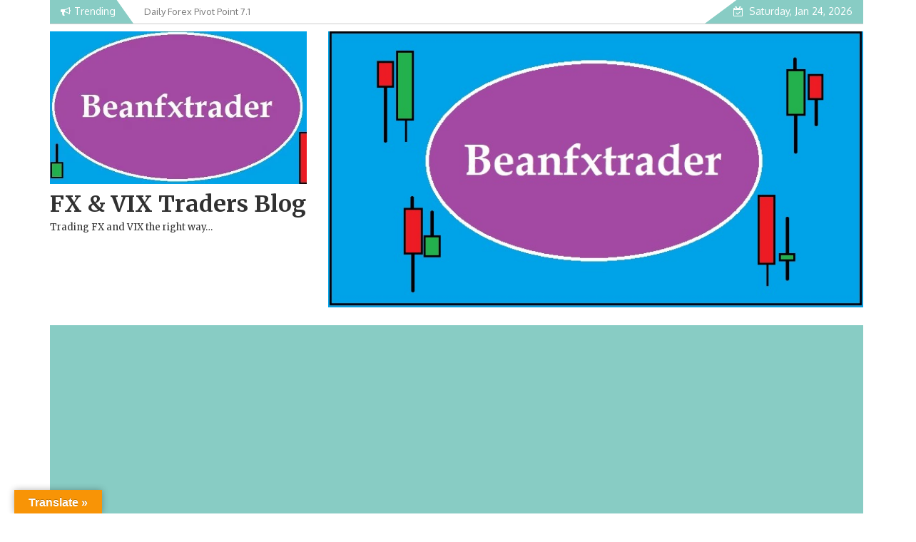

--- FILE ---
content_type: text/html; charset=UTF-8
request_url: https://www.beanfxtrader.com/tag/profitable-forex-online-opportunities/
body_size: 21825
content:
    <!DOCTYPE html>
    <html lang="en-US">



<head>

	        <meta charset="UTF-8">
        <meta name="viewport" content="width=device-width, initial-scale=1">
        <link rel="profile" href="http://gmpg.org/xfn/11">
        <link rel="pingback" href="https://www.beanfxtrader.com/xmlrpc.php">
        <style type="text/css">
        /*=====COLOR OPTION=====*/

        /*Color*/
        /*----------------------------------*/
        /*background color*/ 
                  .top-header,
          .site-header,
          body:not(.home) #page .site-content, 
          body.home.blog #page .site-content {
            background-color: #ffffff;
          }
                    section.wrapper-slider .slide-pager .cycle-pager-active,
            section.wrapper-slider .slide-pager .cycle-pager-active:visited,
            section.wrapper-slider .slide-pager .cycle-pager-active:hover,
            section.wrapper-slider .slide-pager .cycle-pager-active:focus,
            section.wrapper-slider .slide-pager .cycle-pager-active:active,
            .title-divider,
            .title-divider:visited,
            .block-overlay-hover,
            .block-overlay-hover:visited,
            #gmaptoggle,
            #gmaptoggle:visited,
            .evision-back-to-top,
            .evision-back-to-top:visited,
            .search-form .search-submit,
            .search-form .search-submit:visited,
            .widget_calendar tbody a,
            .widget_calendar tbody a:visited,
            .wrap-portfolio .button.is-checked,
            .button.button-outline:hover, 
            .button.button-outline:focus, 
            .button.button-outline:active,
            .radius-thumb-holder,
            .radius-thumb-holder:before,
            .radius-thumb-holder:hover:before, 
            .radius-thumb-holder:focus:before, 
            .radius-thumb-holder:active:before,
            #pbCloseBtn:hover:before,
            .slide-pager .cycle-pager-active, 
            .slick-dots .slick-active button,
            .slide-pager span:hover,
            .featurepost .latestpost-footer .moredetail a,
            .featurepost .latestpost-footer .moredetail a:visited,
            #load-wrap,
            .back-tonav,
            .back-tonav:visited,
            .wrap-service .box-container .box-inner:hover .box-content, 
            .wrap-service .box-container .box-inner:focus .box-content,
            .search-holder .search-bg.search-open form,
            .top-header .noticebar .notice-title,
            .top-header .timer,
            .nav-buttons,
            .widget .widgettitle:after,
            .widget .widget-title:after,
            .widget input.search-submit,
            .widget .search-form .search-submit,
            .widget .search-form .search-submit:focus,
            .main-navigation.sec-main-navigation ul li.current_page_item:before,
            .comments-area input[type="submit"],
            .wrap-nav .wrap-inner{
              background-color: #88ccc4;
            }

            .wrapper-slider,
            .flip-container .front,
            .flip-container .back,
            .wrap-nav .wrap-inner{
              border-color: #88ccc4 !important; /*#2e5077*/
            }

            @media screen and (min-width: 768px){
            .main-navigation .current_page_item > a:after,
            .main-navigation .current-menu-item > a:after,
            .main-navigation .current_page_ancestor > a:after,
            .main-navigation li.active > a:after,
            .main-navigation li.active > a:after,
            .main-navigation li.active > a:after,
            .main-navigation li.current_page_parent a:after {
                background-color: #88ccc4;
              }
            }

            .latestpost-footer .moredetail a,
            .latestpost-footer .moredetail a:visited,
            aside#secondary .widget ul li:before,
            aside#secondary .tagcloud a:before{
              color: #88ccc4;
            }
                    /*Site identity / logo & tagline*/
            .site-header .wrapper-site-identity .site-branding .site-title a,
            .site-header .wrapper-site-identity .site-title a:visited,
            .site-header .wrapper-site-identity .site-branding .site-description,
            .page-inner-title .entry-header time {
              color: #313131; /*#545C68*/
            }
                .nav-buttons .button-list a:hover i, .nav-buttons .button-list a:hover span, .nav-buttons .button-list a:hover .page-links a, .page-links .nav-buttons .button-list a:hover a, .nav-buttons .button-list a:focus i, .nav-buttons .button-list a:focus span, .nav-buttons .button-list a:focus .page-links a, .page-links .nav-buttons .button-list a:focus a, .nav-buttons .button-list a:active i, .nav-buttons .button-list a:active span, .nav-buttons .button-list a:active .page-links a, .page-links .nav-buttons .button-list a:active a, .nav-buttons .button-list a:visited:hover i, .nav-buttons .button-list a:visited:hover span, .nav-buttons .button-list a:visited:hover .page-links a, .page-links .nav-buttons .button-list a:visited:hover a, .nav-buttons .button-list a:visited:focus i, .nav-buttons .button-list a:visited:focus span, .nav-buttons .button-list a:visited:focus .page-links a, .page-links .nav-buttons .button-list a:visited:focus a, .nav-buttons .button-list a:visited:active i, .nav-buttons .button-list a:visited:active span, .nav-buttons .button-list a:visited:active .page-links a, .page-links .nav-buttons .button-list a:visited:active a, .nav-buttons .button-list button:hover i, .nav-buttons .button-list button:hover span, .nav-buttons .button-list button:hover .page-links a, .page-links .nav-buttons .button-list button:hover a, .nav-buttons .button-list button:focus i, .nav-buttons .button-list button:focus span, .nav-buttons .button-list button:focus .page-links a, .page-links .nav-buttons .button-list button:focus a, .nav-buttons .button-list button:active i, .nav-buttons .button-list button:active span, .nav-buttons .button-list button:active .page-links a, .page-links .nav-buttons .button-list button:active a, .nav-buttons .button-list button:visited:hover i, .nav-buttons .button-list button:visited:hover span, .nav-buttons .button-list button:visited:hover .page-links a, .page-links .nav-buttons .button-list button:visited:hover a, .nav-buttons .button-list button:visited:focus i, .nav-buttons .button-list button:visited:focus span, .nav-buttons .button-list button:visited:focus .page-links a, .page-links .nav-buttons .button-list button:visited:focus a, .nav-buttons .button-list button:visited:active i, .nav-buttons .button-list button:visited:active span, .nav-buttons .button-list button:visited:active .page-links a, .page-links .nav-buttons .button-list button:visited:active a
            a:active, a:hover,
            .thumb-post .overlay-post-content a:hover, 
            .thumb-post .overlay-post-content a:focus,
            .thumb-post .overlay-post-content a:active,
            .thumb-post .overlay-post-content a:visited:hover,
            .thumb-post .overlay-post-content a:visited:focus,
            .thumb-post .overlay-post-content a:visited:active,
            .main-navigation a:hover, .main-navigation a:focus, .main-navigation a:active, .main-navigation a:visited:hover, .main-navigation a:visited:focus, .main-navigation a:visited:active,
            .search-holder .button-search:hover, .search-holder .button-search:hover i {
                color: #13adad !important;
            }
         
        /*Primary*/
          html, body, p, button, input, select, textarea, pre, code, kbd, tt, var, samp , .main-navigation a, search-input-holder .search-field,
          .widget .widgettitle, .widget .widget-title{
          font-family: 'Oxygen'; /*Lato*/
          }
         
          /*Site identity / logo & tagline*/
          .site-header .wrapper-site-identity .site-title a, .site-header .wrapper-site-identity .site-description {
          font-family: 'Merriweather'; /*Lato*/
          }
         
          /*Title*/
          h1, h1 a,
          h2, h2 a,
          h3, h3 a,
          h4, h4 a,
          h5, h5 a,
          h6, h6 a{
            font-family: 'Merriweather'; /*Lato*/
          }
                </style>
    <meta name='robots' content='index, follow, max-image-preview:large, max-snippet:-1, max-video-preview:-1' />

	<!-- This site is optimized with the Yoast SEO plugin v26.8 - https://yoast.com/product/yoast-seo-wordpress/ -->
	<title>profitable forex online opportunities Archives - FX &amp; VIX Traders Blog</title>
	<link rel="canonical" href="https://www.beanfxtrader.com/tag/profitable-forex-online-opportunities/" />
	<meta property="og:locale" content="en_US" />
	<meta property="og:type" content="article" />
	<meta property="og:title" content="profitable forex online opportunities Archives - FX &amp; VIX Traders Blog" />
	<meta property="og:url" content="https://www.beanfxtrader.com/tag/profitable-forex-online-opportunities/" />
	<meta property="og:site_name" content="FX &amp; VIX Traders Blog" />
	<meta name="twitter:card" content="summary_large_image" />
	<meta name="twitter:site" content="@beanfxtrader" />
	<script data-jetpack-boost="ignore" type="application/ld+json" class="yoast-schema-graph">{"@context":"https://schema.org","@graph":[{"@type":"CollectionPage","@id":"https://www.beanfxtrader.com/tag/profitable-forex-online-opportunities/","url":"https://www.beanfxtrader.com/tag/profitable-forex-online-opportunities/","name":"profitable forex online opportunities Archives - FX &amp; VIX Traders Blog","isPartOf":{"@id":"https://www.beanfxtrader.com/#website"},"breadcrumb":{"@id":"https://www.beanfxtrader.com/tag/profitable-forex-online-opportunities/#breadcrumb"},"inLanguage":"en-US"},{"@type":"BreadcrumbList","@id":"https://www.beanfxtrader.com/tag/profitable-forex-online-opportunities/#breadcrumb","itemListElement":[{"@type":"ListItem","position":1,"name":"Home","item":"https://www.beanfxtrader.com/"},{"@type":"ListItem","position":2,"name":"profitable forex online opportunities"}]},{"@type":"WebSite","@id":"https://www.beanfxtrader.com/#website","url":"https://www.beanfxtrader.com/","name":"FX Traders Blog","description":"Trading FX and VIX the right way...","publisher":{"@id":"https://www.beanfxtrader.com/#/schema/person/4cc1e4d254605a367723b7a58b273da4"},"potentialAction":[{"@type":"SearchAction","target":{"@type":"EntryPoint","urlTemplate":"https://www.beanfxtrader.com/?s={search_term_string}"},"query-input":{"@type":"PropertyValueSpecification","valueRequired":true,"valueName":"search_term_string"}}],"inLanguage":"en-US"},{"@type":["Person","Organization"],"@id":"https://www.beanfxtrader.com/#/schema/person/4cc1e4d254605a367723b7a58b273da4","name":"Beanfxtrader","image":{"@type":"ImageObject","inLanguage":"en-US","@id":"https://www.beanfxtrader.com/#/schema/person/image/","url":"https://i0.wp.com/www.beanfxtrader.com/wp-content/uploads/2020/06/cropped-profiile-picture.jpg?fit=503%2C299&ssl=1","contentUrl":"https://i0.wp.com/www.beanfxtrader.com/wp-content/uploads/2020/06/cropped-profiile-picture.jpg?fit=503%2C299&ssl=1","width":503,"height":299,"caption":"Beanfxtrader"},"logo":{"@id":"https://www.beanfxtrader.com/#/schema/person/image/"}}]}</script>
	<!-- / Yoast SEO plugin. -->


<link rel='dns-prefetch' href='//translate.google.com' />
<link rel='dns-prefetch' href='//secure.gravatar.com' />
<link rel='dns-prefetch' href='//stats.wp.com' />
<link rel='dns-prefetch' href='//fonts.googleapis.com' />
<link rel='dns-prefetch' href='//v0.wordpress.com' />
<link rel='dns-prefetch' href='//www.googletagmanager.com' />
<link rel='preconnect' href='//i0.wp.com' />
<link rel='preconnect' href='//c0.wp.com' />
<link rel="alternate" type="application/rss+xml" title="FX &amp; VIX Traders Blog &raquo; Feed" href="https://www.beanfxtrader.com/feed/" />
<link rel="alternate" type="application/rss+xml" title="FX &amp; VIX Traders Blog &raquo; Comments Feed" href="https://www.beanfxtrader.com/comments/feed/" />

<link rel="alternate" type="application/rss+xml" title="FX &amp; VIX Traders Blog &raquo; profitable forex online opportunities Tag Feed" href="https://www.beanfxtrader.com/tag/profitable-forex-online-opportunities/feed/" />
		<!-- This site uses the Google Analytics by MonsterInsights plugin v9.11.1 - Using Analytics tracking - https://www.monsterinsights.com/ -->
							
			
							<!-- / Google Analytics by MonsterInsights -->
		<style id='wp-img-auto-sizes-contain-inline-css' type='text/css'>
img:is([sizes=auto i],[sizes^="auto," i]){contain-intrinsic-size:3000px 1500px}
/*# sourceURL=wp-img-auto-sizes-contain-inline-css */
</style>
<link rel='stylesheet' id='dashicons-css' href='https://c0.wp.com/c/6.9/wp-includes/css/dashicons.min.css' type='text/css' media='all' />
<link rel='stylesheet' id='post-views-counter-frontend-css' href='https://www.beanfxtrader.com/wp-content/plugins/post-views-counter/css/frontend.css?ver=1.7.3' type='text/css' media='all' />
<style id='wp-emoji-styles-inline-css' type='text/css'>

	img.wp-smiley, img.emoji {
		display: inline !important;
		border: none !important;
		box-shadow: none !important;
		height: 1em !important;
		width: 1em !important;
		margin: 0 0.07em !important;
		vertical-align: -0.1em !important;
		background: none !important;
		padding: 0 !important;
	}
/*# sourceURL=wp-emoji-styles-inline-css */
</style>
<style id='wp-block-library-inline-css' type='text/css'>
:root{--wp-block-synced-color:#7a00df;--wp-block-synced-color--rgb:122,0,223;--wp-bound-block-color:var(--wp-block-synced-color);--wp-editor-canvas-background:#ddd;--wp-admin-theme-color:#007cba;--wp-admin-theme-color--rgb:0,124,186;--wp-admin-theme-color-darker-10:#006ba1;--wp-admin-theme-color-darker-10--rgb:0,107,160.5;--wp-admin-theme-color-darker-20:#005a87;--wp-admin-theme-color-darker-20--rgb:0,90,135;--wp-admin-border-width-focus:2px}@media (min-resolution:192dpi){:root{--wp-admin-border-width-focus:1.5px}}.wp-element-button{cursor:pointer}:root .has-very-light-gray-background-color{background-color:#eee}:root .has-very-dark-gray-background-color{background-color:#313131}:root .has-very-light-gray-color{color:#eee}:root .has-very-dark-gray-color{color:#313131}:root .has-vivid-green-cyan-to-vivid-cyan-blue-gradient-background{background:linear-gradient(135deg,#00d084,#0693e3)}:root .has-purple-crush-gradient-background{background:linear-gradient(135deg,#34e2e4,#4721fb 50%,#ab1dfe)}:root .has-hazy-dawn-gradient-background{background:linear-gradient(135deg,#faaca8,#dad0ec)}:root .has-subdued-olive-gradient-background{background:linear-gradient(135deg,#fafae1,#67a671)}:root .has-atomic-cream-gradient-background{background:linear-gradient(135deg,#fdd79a,#004a59)}:root .has-nightshade-gradient-background{background:linear-gradient(135deg,#330968,#31cdcf)}:root .has-midnight-gradient-background{background:linear-gradient(135deg,#020381,#2874fc)}:root{--wp--preset--font-size--normal:16px;--wp--preset--font-size--huge:42px}.has-regular-font-size{font-size:1em}.has-larger-font-size{font-size:2.625em}.has-normal-font-size{font-size:var(--wp--preset--font-size--normal)}.has-huge-font-size{font-size:var(--wp--preset--font-size--huge)}:root .has-text-align-center{text-align:center}:root .has-text-align-left{text-align:left}:root .has-text-align-right{text-align:right}.has-fit-text{white-space:nowrap!important}#end-resizable-editor-section{display:none}.aligncenter{clear:both}.items-justified-left{justify-content:flex-start}.items-justified-center{justify-content:center}.items-justified-right{justify-content:flex-end}.items-justified-space-between{justify-content:space-between}.screen-reader-text{word-wrap:normal!important;border:0;clip-path:inset(50%);height:1px;margin:-1px;overflow:hidden;padding:0;position:absolute;width:1px}.screen-reader-text:focus{background-color:#ddd;clip-path:none;color:#444;display:block;font-size:1em;height:auto;left:5px;line-height:normal;padding:15px 23px 14px;text-decoration:none;top:5px;width:auto;z-index:100000}html :where(.has-border-color){border-style:solid}html :where([style*=border-top-color]){border-top-style:solid}html :where([style*=border-right-color]){border-right-style:solid}html :where([style*=border-bottom-color]){border-bottom-style:solid}html :where([style*=border-left-color]){border-left-style:solid}html :where([style*=border-width]){border-style:solid}html :where([style*=border-top-width]){border-top-style:solid}html :where([style*=border-right-width]){border-right-style:solid}html :where([style*=border-bottom-width]){border-bottom-style:solid}html :where([style*=border-left-width]){border-left-style:solid}html :where(img[class*=wp-image-]){height:auto;max-width:100%}:where(figure){margin:0 0 1em}html :where(.is-position-sticky){--wp-admin--admin-bar--position-offset:var(--wp-admin--admin-bar--height,0px)}@media screen and (max-width:600px){html :where(.is-position-sticky){--wp-admin--admin-bar--position-offset:0px}}

/*# sourceURL=wp-block-library-inline-css */
</style><style id='global-styles-inline-css' type='text/css'>
:root{--wp--preset--aspect-ratio--square: 1;--wp--preset--aspect-ratio--4-3: 4/3;--wp--preset--aspect-ratio--3-4: 3/4;--wp--preset--aspect-ratio--3-2: 3/2;--wp--preset--aspect-ratio--2-3: 2/3;--wp--preset--aspect-ratio--16-9: 16/9;--wp--preset--aspect-ratio--9-16: 9/16;--wp--preset--color--black: #000000;--wp--preset--color--cyan-bluish-gray: #abb8c3;--wp--preset--color--white: #ffffff;--wp--preset--color--pale-pink: #f78da7;--wp--preset--color--vivid-red: #cf2e2e;--wp--preset--color--luminous-vivid-orange: #ff6900;--wp--preset--color--luminous-vivid-amber: #fcb900;--wp--preset--color--light-green-cyan: #7bdcb5;--wp--preset--color--vivid-green-cyan: #00d084;--wp--preset--color--pale-cyan-blue: #8ed1fc;--wp--preset--color--vivid-cyan-blue: #0693e3;--wp--preset--color--vivid-purple: #9b51e0;--wp--preset--gradient--vivid-cyan-blue-to-vivid-purple: linear-gradient(135deg,rgb(6,147,227) 0%,rgb(155,81,224) 100%);--wp--preset--gradient--light-green-cyan-to-vivid-green-cyan: linear-gradient(135deg,rgb(122,220,180) 0%,rgb(0,208,130) 100%);--wp--preset--gradient--luminous-vivid-amber-to-luminous-vivid-orange: linear-gradient(135deg,rgb(252,185,0) 0%,rgb(255,105,0) 100%);--wp--preset--gradient--luminous-vivid-orange-to-vivid-red: linear-gradient(135deg,rgb(255,105,0) 0%,rgb(207,46,46) 100%);--wp--preset--gradient--very-light-gray-to-cyan-bluish-gray: linear-gradient(135deg,rgb(238,238,238) 0%,rgb(169,184,195) 100%);--wp--preset--gradient--cool-to-warm-spectrum: linear-gradient(135deg,rgb(74,234,220) 0%,rgb(151,120,209) 20%,rgb(207,42,186) 40%,rgb(238,44,130) 60%,rgb(251,105,98) 80%,rgb(254,248,76) 100%);--wp--preset--gradient--blush-light-purple: linear-gradient(135deg,rgb(255,206,236) 0%,rgb(152,150,240) 100%);--wp--preset--gradient--blush-bordeaux: linear-gradient(135deg,rgb(254,205,165) 0%,rgb(254,45,45) 50%,rgb(107,0,62) 100%);--wp--preset--gradient--luminous-dusk: linear-gradient(135deg,rgb(255,203,112) 0%,rgb(199,81,192) 50%,rgb(65,88,208) 100%);--wp--preset--gradient--pale-ocean: linear-gradient(135deg,rgb(255,245,203) 0%,rgb(182,227,212) 50%,rgb(51,167,181) 100%);--wp--preset--gradient--electric-grass: linear-gradient(135deg,rgb(202,248,128) 0%,rgb(113,206,126) 100%);--wp--preset--gradient--midnight: linear-gradient(135deg,rgb(2,3,129) 0%,rgb(40,116,252) 100%);--wp--preset--font-size--small: 13px;--wp--preset--font-size--medium: 20px;--wp--preset--font-size--large: 36px;--wp--preset--font-size--x-large: 42px;--wp--preset--spacing--20: 0.44rem;--wp--preset--spacing--30: 0.67rem;--wp--preset--spacing--40: 1rem;--wp--preset--spacing--50: 1.5rem;--wp--preset--spacing--60: 2.25rem;--wp--preset--spacing--70: 3.38rem;--wp--preset--spacing--80: 5.06rem;--wp--preset--shadow--natural: 6px 6px 9px rgba(0, 0, 0, 0.2);--wp--preset--shadow--deep: 12px 12px 50px rgba(0, 0, 0, 0.4);--wp--preset--shadow--sharp: 6px 6px 0px rgba(0, 0, 0, 0.2);--wp--preset--shadow--outlined: 6px 6px 0px -3px rgb(255, 255, 255), 6px 6px rgb(0, 0, 0);--wp--preset--shadow--crisp: 6px 6px 0px rgb(0, 0, 0);}:where(body) { margin: 0; }:where(.is-layout-flex){gap: 0.5em;}:where(.is-layout-grid){gap: 0.5em;}body .is-layout-flex{display: flex;}.is-layout-flex{flex-wrap: wrap;align-items: center;}.is-layout-flex > :is(*, div){margin: 0;}body .is-layout-grid{display: grid;}.is-layout-grid > :is(*, div){margin: 0;}body{padding-top: 0px;padding-right: 0px;padding-bottom: 0px;padding-left: 0px;}a:where(:not(.wp-element-button)){text-decoration: underline;}:root :where(.wp-element-button, .wp-block-button__link){background-color: #32373c;border-width: 0;color: #fff;font-family: inherit;font-size: inherit;font-style: inherit;font-weight: inherit;letter-spacing: inherit;line-height: inherit;padding-top: calc(0.667em + 2px);padding-right: calc(1.333em + 2px);padding-bottom: calc(0.667em + 2px);padding-left: calc(1.333em + 2px);text-decoration: none;text-transform: inherit;}.has-black-color{color: var(--wp--preset--color--black) !important;}.has-cyan-bluish-gray-color{color: var(--wp--preset--color--cyan-bluish-gray) !important;}.has-white-color{color: var(--wp--preset--color--white) !important;}.has-pale-pink-color{color: var(--wp--preset--color--pale-pink) !important;}.has-vivid-red-color{color: var(--wp--preset--color--vivid-red) !important;}.has-luminous-vivid-orange-color{color: var(--wp--preset--color--luminous-vivid-orange) !important;}.has-luminous-vivid-amber-color{color: var(--wp--preset--color--luminous-vivid-amber) !important;}.has-light-green-cyan-color{color: var(--wp--preset--color--light-green-cyan) !important;}.has-vivid-green-cyan-color{color: var(--wp--preset--color--vivid-green-cyan) !important;}.has-pale-cyan-blue-color{color: var(--wp--preset--color--pale-cyan-blue) !important;}.has-vivid-cyan-blue-color{color: var(--wp--preset--color--vivid-cyan-blue) !important;}.has-vivid-purple-color{color: var(--wp--preset--color--vivid-purple) !important;}.has-black-background-color{background-color: var(--wp--preset--color--black) !important;}.has-cyan-bluish-gray-background-color{background-color: var(--wp--preset--color--cyan-bluish-gray) !important;}.has-white-background-color{background-color: var(--wp--preset--color--white) !important;}.has-pale-pink-background-color{background-color: var(--wp--preset--color--pale-pink) !important;}.has-vivid-red-background-color{background-color: var(--wp--preset--color--vivid-red) !important;}.has-luminous-vivid-orange-background-color{background-color: var(--wp--preset--color--luminous-vivid-orange) !important;}.has-luminous-vivid-amber-background-color{background-color: var(--wp--preset--color--luminous-vivid-amber) !important;}.has-light-green-cyan-background-color{background-color: var(--wp--preset--color--light-green-cyan) !important;}.has-vivid-green-cyan-background-color{background-color: var(--wp--preset--color--vivid-green-cyan) !important;}.has-pale-cyan-blue-background-color{background-color: var(--wp--preset--color--pale-cyan-blue) !important;}.has-vivid-cyan-blue-background-color{background-color: var(--wp--preset--color--vivid-cyan-blue) !important;}.has-vivid-purple-background-color{background-color: var(--wp--preset--color--vivid-purple) !important;}.has-black-border-color{border-color: var(--wp--preset--color--black) !important;}.has-cyan-bluish-gray-border-color{border-color: var(--wp--preset--color--cyan-bluish-gray) !important;}.has-white-border-color{border-color: var(--wp--preset--color--white) !important;}.has-pale-pink-border-color{border-color: var(--wp--preset--color--pale-pink) !important;}.has-vivid-red-border-color{border-color: var(--wp--preset--color--vivid-red) !important;}.has-luminous-vivid-orange-border-color{border-color: var(--wp--preset--color--luminous-vivid-orange) !important;}.has-luminous-vivid-amber-border-color{border-color: var(--wp--preset--color--luminous-vivid-amber) !important;}.has-light-green-cyan-border-color{border-color: var(--wp--preset--color--light-green-cyan) !important;}.has-vivid-green-cyan-border-color{border-color: var(--wp--preset--color--vivid-green-cyan) !important;}.has-pale-cyan-blue-border-color{border-color: var(--wp--preset--color--pale-cyan-blue) !important;}.has-vivid-cyan-blue-border-color{border-color: var(--wp--preset--color--vivid-cyan-blue) !important;}.has-vivid-purple-border-color{border-color: var(--wp--preset--color--vivid-purple) !important;}.has-vivid-cyan-blue-to-vivid-purple-gradient-background{background: var(--wp--preset--gradient--vivid-cyan-blue-to-vivid-purple) !important;}.has-light-green-cyan-to-vivid-green-cyan-gradient-background{background: var(--wp--preset--gradient--light-green-cyan-to-vivid-green-cyan) !important;}.has-luminous-vivid-amber-to-luminous-vivid-orange-gradient-background{background: var(--wp--preset--gradient--luminous-vivid-amber-to-luminous-vivid-orange) !important;}.has-luminous-vivid-orange-to-vivid-red-gradient-background{background: var(--wp--preset--gradient--luminous-vivid-orange-to-vivid-red) !important;}.has-very-light-gray-to-cyan-bluish-gray-gradient-background{background: var(--wp--preset--gradient--very-light-gray-to-cyan-bluish-gray) !important;}.has-cool-to-warm-spectrum-gradient-background{background: var(--wp--preset--gradient--cool-to-warm-spectrum) !important;}.has-blush-light-purple-gradient-background{background: var(--wp--preset--gradient--blush-light-purple) !important;}.has-blush-bordeaux-gradient-background{background: var(--wp--preset--gradient--blush-bordeaux) !important;}.has-luminous-dusk-gradient-background{background: var(--wp--preset--gradient--luminous-dusk) !important;}.has-pale-ocean-gradient-background{background: var(--wp--preset--gradient--pale-ocean) !important;}.has-electric-grass-gradient-background{background: var(--wp--preset--gradient--electric-grass) !important;}.has-midnight-gradient-background{background: var(--wp--preset--gradient--midnight) !important;}.has-small-font-size{font-size: var(--wp--preset--font-size--small) !important;}.has-medium-font-size{font-size: var(--wp--preset--font-size--medium) !important;}.has-large-font-size{font-size: var(--wp--preset--font-size--large) !important;}.has-x-large-font-size{font-size: var(--wp--preset--font-size--x-large) !important;}
/*# sourceURL=global-styles-inline-css */
</style>

<style id='classic-theme-styles-inline-css' type='text/css'>
.wp-block-button__link{background-color:#32373c;border-radius:9999px;box-shadow:none;color:#fff;font-size:1.125em;padding:calc(.667em + 2px) calc(1.333em + 2px);text-decoration:none}.wp-block-file__button{background:#32373c;color:#fff}.wp-block-accordion-heading{margin:0}.wp-block-accordion-heading__toggle{background-color:inherit!important;color:inherit!important}.wp-block-accordion-heading__toggle:not(:focus-visible){outline:none}.wp-block-accordion-heading__toggle:focus,.wp-block-accordion-heading__toggle:hover{background-color:inherit!important;border:none;box-shadow:none;color:inherit;padding:var(--wp--preset--spacing--20,1em) 0;text-decoration:none}.wp-block-accordion-heading__toggle:focus-visible{outline:auto;outline-offset:0}
/*# sourceURL=https://www.beanfxtrader.com/wp-content/plugins/gutenberg/build/styles/block-library/classic.min.css */
</style>
<link rel='stylesheet' id='google-language-translator-css' href='https://www.beanfxtrader.com/wp-content/plugins/google-language-translator/css/style.css?ver=6.0.20' type='text/css' media='' />
<link rel='stylesheet' id='glt-toolbar-styles-css' href='https://www.beanfxtrader.com/wp-content/plugins/google-language-translator/css/toolbar.css?ver=6.0.20' type='text/css' media='' />
<link rel='stylesheet' id='wordpress-popular-posts-css-css' href='https://www.beanfxtrader.com/wp-content/plugins/wordpress-popular-posts/assets/css/wpp.css?ver=7.3.6' type='text/css' media='all' />
<link rel='stylesheet' id='jquery-slick-css-css' href='https://www.beanfxtrader.com/wp-content/themes/emag/assets/frameworks/slick/slick.css?ver=3.4.0' type='text/css' media='all' />
<link rel='stylesheet' id='jquery-slick-theme-css' href='https://www.beanfxtrader.com/wp-content/themes/emag/assets/frameworks/slick/slick-theme.css?ver=3.4.0' type='text/css' media='all' />
<link rel='stylesheet' id='emag-style-css' href='https://www.beanfxtrader.com/wp-content/themes/emag/style.css?ver=6.9' type='text/css' media='all' />
<link rel='stylesheet' id='emag-google-fonts-css' href='https://fonts.googleapis.com/css?family=Oxygen%3A400%2C300%2C700%7CMerriweather%3A400%2C400italic%2C300%2C900%2C700%7CMerriweather%3A400%2C400italic%2C300%2C900%2C700&#038;ver=6.9' type='text/css' media='all' />
<link rel='stylesheet' id='widget-css' href='https://www.beanfxtrader.com/wp-content/themes/emag/inc/widgets/new-widgets/assets/widget.css?ver=6.9' type='text/css' media='all' />
<link rel='stylesheet' id='recent-posts-widget-with-thumbnails-public-style-css' href='https://www.beanfxtrader.com/wp-content/plugins/recent-posts-widget-with-thumbnails/public.css?ver=7.1.1' type='text/css' media='all' />
<link rel='stylesheet' id='sharedaddy-css' href='https://c0.wp.com/p/jetpack/15.4/modules/sharedaddy/sharing.css' type='text/css' media='all' />
<link rel='stylesheet' id='social-logos-css' href='https://c0.wp.com/p/jetpack/15.4/_inc/social-logos/social-logos.min.css' type='text/css' media='all' />




<link rel="https://api.w.org/" href="https://www.beanfxtrader.com/wp-json/" /><link rel="alternate" title="JSON" type="application/json" href="https://www.beanfxtrader.com/wp-json/wp/v2/tags/372" /><link rel="EditURI" type="application/rsd+xml" title="RSD" href="https://www.beanfxtrader.com/xmlrpc.php?rsd" />
<meta name="generator" content="WordPress 6.9" />
<style>p.hello{font-size:12px;color:darkgray;}#google_language_translator,#flags{text-align:left;}#google_language_translator{clear:both;}#flags{width:165px;}#flags a{display:inline-block;margin-right:2px;}#google_language_translator{width:auto!important;}div.skiptranslate.goog-te-gadget{display:inline!important;}.goog-tooltip{display: none!important;}.goog-tooltip:hover{display: none!important;}.goog-text-highlight{background-color:transparent!important;border:none!important;box-shadow:none!important;}#google_language_translator select.goog-te-combo{color:#32373c;}#google_language_translator{color:transparent;}body{top:0px!important;}#goog-gt-{display:none!important;}font font{background-color:transparent!important;box-shadow:none!important;position:initial!important;}#glt-translate-trigger{left:20px;right:auto;}#glt-translate-trigger > span{color:#ffffff;}#glt-translate-trigger{background:#f89406;}.goog-te-gadget .goog-te-combo{width:100%;}</style><meta name="generator" content="Site Kit by Google 1.170.0" />


<meta name="maValidation" content="f70b049c24d8ceaf21c7c35e3a450aac" />
	<style>img#wpstats{display:none}</style>
		            <style id="wpp-loading-animation-styles">@-webkit-keyframes bgslide{from{background-position-x:0}to{background-position-x:-200%}}@keyframes bgslide{from{background-position-x:0}to{background-position-x:-200%}}.wpp-widget-block-placeholder,.wpp-shortcode-placeholder{margin:0 auto;width:60px;height:3px;background:#dd3737;background:linear-gradient(90deg,#dd3737 0%,#571313 10%,#dd3737 100%);background-size:200% auto;border-radius:3px;-webkit-animation:bgslide 1s infinite linear;animation:bgslide 1s infinite linear}</style>
            <style type="text/css">.recentcomments a{display:inline !important;padding:0 !important;margin:0 !important;}</style>
</head>

<body class="archive tag tag-profitable-forex-online-opportunities tag-372 wp-custom-logo wp-embed-responsive wp-theme-emag evision-right-sidebar hfeed">

    <div id="page" class="site">
    <a class="skip-link screen-reader-text" href="#content">Skip to content</a>
    <header class="wrapper top-header">
        <div class="container">
            <div class="wrap-inner">
                <div class="row">
                    <div class="col-xs-12 col-sm-12 col-md-6 top-header-left">
                                                    <div class="noticebar">
                                                                    <span class="notice-title">Trending</span>
                                                                <div class="ticker">
                                    <div id="cycle-slideshow-ticker" class="cycle-slideshow"
                                        data-cycle-log="false"
                                        data-cycle-swipe=true
                                        data-cycle-timeout=5000
                                        data-cycle-fx=scrollVert
                                        data-cycle-speed=1000
                                        data-cycle-carousel-fluid=true
                                        data-cycle-carousel-visible=5
                                        data-cycle-pause-on-hover=true
                                        data-cycle-auto-height=container
                                        data-cycle-slides="> div">
                                                                                                <div class="slide-item">
                                                        <a href="https://www.beanfxtrader.com/daily-forex-pivot-point-7-1/">
                                                            <span class="notice-content">Daily Forex Pivot Point 7.1</span>
                                                        </a>
                                                    </div>
                                                                                                    <div class="slide-item">
                                                        <a href="https://www.beanfxtrader.com/5-critical-strategies-for-forex/">
                                                            <span class="notice-content">5 CRITICAL STRATEGIES FOR ACCURATE FOREX PRICE ANALYSIS</span>
                                                        </a>
                                                    </div>
                                                                                                    <div class="slide-item">
                                                        <a href="https://www.beanfxtrader.com/daily-forex-pivot-point-7-0/">
                                                            <span class="notice-content">Daily Forex Pivot Point 7.0</span>
                                                        </a>
                                                    </div>
                                                                                                    <div class="slide-item">
                                                        <a href="https://www.beanfxtrader.com/trading-tips-for-non-farm-payrolls-nfp-u-s-data-release/">
                                                            <span class="notice-content">Trading Tips For Non-Farm Payrolls (NFP) U.S data release</span>
                                                        </a>
                                                    </div>
                                                                                                    <div class="slide-item">
                                                        <a href="https://www.beanfxtrader.com/volatility-indices-price-page/">
                                                            <span class="notice-content">Volatility Indices Price Page</span>
                                                        </a>
                                                    </div>
                                                                                        </div>
                                    <div class="cycle-pager" id="slide-pager"></div>
                                </div>
                            </div>
                                            </div>
                    <div class="col-xs-12 col-sm-12 col-md-6 top-header-right">
                                                                            <div class="timer">
                                Saturday, Jan 24, 2026                            </div>
                                            </div>
                </div>
            </div>
        </div>
    </header>
    <header id="masthead" class="wrapper wrap-head site-header">
        <div class="wrapper wrapper-site-identity">
            <div class="container">
                <div class="row">
                    <div class="col-xs-12 col-sm-12 col-md-4">
                        <div class="site-branding">
                            <a href="https://www.beanfxtrader.com/" class="custom-logo-link" rel="home"><img width="503" height="299" src="https://i0.wp.com/www.beanfxtrader.com/wp-content/uploads/2020/06/cropped-profiile-picture.jpg?fit=503%2C299&amp;ssl=1" class="custom-logo" alt="FX &amp; VIX Traders Blog" decoding="async" fetchpriority="high" srcset="https://i0.wp.com/www.beanfxtrader.com/wp-content/uploads/2020/06/cropped-profiile-picture.jpg?w=503&amp;ssl=1 503w, https://i0.wp.com/www.beanfxtrader.com/wp-content/uploads/2020/06/cropped-profiile-picture.jpg?resize=300%2C178&amp;ssl=1 300w" sizes="(max-width: 503px) 100vw, 503px" /></a>                                                                <p class="site-title"><a href="https://www.beanfxtrader.com/" rel="home">FX &amp; VIX Traders Blog</a></p>
                                                                    <p class="site-description">Trading FX and VIX the right way&#8230;</p>
                                                        </div><!-- .site-branding -->
                    </div>
                                            <div class="col-xs-12 col-sm-12 col-md-8">
                            <div class="ads-section header-right">
                                <a href= "#">
                                    <img src="https://www.beanfxtrader.com/wp-content/uploads/2020/06/profiile-picture.jpg">
                                </a>
                            </div>
                        </div>
                                    </div>
            </div>
        </div>
    </header><!-- #masthead -->
    <nav class="wrapper wrap-nav">
        <div class="container">
            <div class="wrap-inner">
                <div class="sec-menu">
                    <nav id="sec-site-navigation" class="main-navigation sec-main-navigation" role="navigation" aria-label="secondary-menu">
                    
                    <div id="primary-menu" class="primary-menu"><ul>
<li class="page_item page-item-333"><a href="https://www.beanfxtrader.com/about-us/">About Us</a></li>
<li class="page_item page-item-108"><a href="https://www.beanfxtrader.com/contact-2/">Contact Us</a></li>
<li class="page_item page-item-332"><a href="https://www.beanfxtrader.com/disclaimer/">Disclaimer</a></li>
<li class="page_item page-item-330"><a href="https://www.beanfxtrader.com/privacy/">Privacy</a></li>
<li class="page_item page-item-10708"><a href="https://www.beanfxtrader.com/videos/">Videos</a></li>
</ul></div>
                    </nav><!-- #site-navigation -->
                    <div class="nav-holder">
                        <button id="sec-menu-toggle" class="menu-toggle" aria-controls="secondary-menu" aria-expanded="false"><span class="fa fa-bars"></span></button>
                        <div id="sec-site-header-menu" class="site-header-menu">
                            <div class="container">
                                <div class="row">
                                    <div class="col-xs-12 col-sm-12 col-md-12">
                                        <button id="mobile-menu-toggle-close" class="menu-toggle" aria-controls="secondary-menu"><span class="fa fa-close fa-2x"></span></button>
                                    </div>
                                    <div class="col-xs-12 col-sm-12 col-md-12">
                                        <nav id="sec-site-navigation-mobile" class="main-navigation sec-main-navigation" role="navigation" aria-label="secondary-menu">
                                        <div id="primary-menu-mobile" class="primary-menu"><ul>
<li class="page_item page-item-333"><a href="https://www.beanfxtrader.com/about-us/">About Us</a></li>
<li class="page_item page-item-108"><a href="https://www.beanfxtrader.com/contact-2/">Contact Us</a></li>
<li class="page_item page-item-332"><a href="https://www.beanfxtrader.com/disclaimer/">Disclaimer</a></li>
<li class="page_item page-item-330"><a href="https://www.beanfxtrader.com/privacy/">Privacy</a></li>
<li class="page_item page-item-10708"><a href="https://www.beanfxtrader.com/videos/">Videos</a></li>
</ul></div>
                                        </nav><!-- #site-navigation -->
                                    </div>
                                </div>
                            </div>
                        </div><!-- site-header-menu -->
                    </div>
                </div>
                                    <div class="nav-buttons">
                                                    <div class="button-list">
                                <a href="https://www.beanfxtrader.com"><i class="fa fa-home"></i></a>
                            </div>
                                                                            <div class="button-list">
                                <a href="https://www.beanfxtrader.com/?random=1 "><i class="fa fa-random"></i></a>
                            </div>
                                                
                                                    <div class="button-list">
                                <div class="search-holder">
                                  <a class="button-search button-outline" href="#">
                                    <i class="fa fa-search"></i>
                                  </a>                                
                                </div>
                            </div>    
                                            </div>
                            </div>
             <div class="search-form-nav" id="top-search">
                <form role="search" method="get" class="search-form" action="https://www.beanfxtrader.com/">
				<label>
					<span class="screen-reader-text">Search for:</span>
					<input type="search" class="search-field" placeholder="Search &hellip;" value="" name="s" />
				</label>
				<input type="submit" class="search-submit" value="Search" />
			</form>            </div>
        </div>
    </nav>
    <section class="wrapper">
        <div id="content" class="site-content">
					<div class="wrapper page-inner-title">
				<div class="container">
				    <div class="row">
				        <div class="col-md-12 col-sm-12 col-xs-12">
							<header class="entry-header inner-banner-image" style="background-image: url('https://www.beanfxtrader.com/wp-content/uploads/2020/06/cropped-beanfxtrader-header-2-1.jpg')">
								<div class="inner-banner-overlay">
									<h1 class="entry-title">Tag: <span>profitable forex online opportunities</span></h1>								</div>
							</header><!-- .entry-header -->
				        </div>
				    </div>
				</div>
			</div>

		<div id="breadcrumb" class="wrapper wrap-breadcrumb"><div class="container"><div role="navigation" aria-label="Breadcrumbs" class="breadcrumb-trail breadcrumbs" itemprop="breadcrumb"><ul class="trail-items" itemscope itemtype="http://schema.org/BreadcrumbList"><meta name="numberOfItems" content="2" /><meta name="itemListOrder" content="Ascending" /><li itemprop="itemListElement" itemscope itemtype="http://schema.org/ListItem" class="trail-item trail-begin"><a href="https://www.beanfxtrader.com" rel="home"><span itemprop="name">Home</span></a><meta itemprop="position" content="1" /></li><li itemprop="itemListElement" itemscope itemtype="http://schema.org/ListItem" class="trail-item trail-end"><span itemprop="name">profitable forex online opportunities</span><meta itemprop="position" content="2" /></li></ul></div></div><!-- .container --></div><!-- #breadcrumb -->

	<div id="primary" class="content-area">
		<main id="main" class="site-main" role="main">

		
			
<article id="post-9" class="post-9 post type-post status-publish format-standard hentry category-extra-income category-financial-freedom tag-blogging101 tag-borrowed-funds-for-trading-forex tag-financial-freedom tag-financial-savings-culture-in-forex tag-getting-a-job-before-trading-forex tag-greed-makes-forex-traders-lose tag-know-your-stop-loss-before-executing-your-trade tag-lack-of-patience-makes-forex-traders-lose tag-lack-of-trading-knowledge-makes-forex-traders-lose tag-loss-trading-account tag-money tag-money-management tag-non-performing-trading-account tag-over-trading-in-forex tag-planning tag-profitable-forex-online-business tag-profitable-forex-online-opportunities tag-profitable-forex-ventures tag-profits-from-forex tag-saving-culture tag-savings-can-yield-profit tag-stop-loss-is-part-of-trading tag-trade-profit tag-withdraw-profit-in-forex">
	<header class="entry-header">
		<h2 class="entry-title"><a href="https://www.beanfxtrader.com/the-journey-begins/" rel="bookmark">Journey To Financial Freedom Begins With You</a></h2>			<div class="entry-meta">
				<span class="posted-on">On <a href="https://www.beanfxtrader.com/2018/04/01/" rel="bookmark"><time class="entry-date published" datetime="2018-04-01T23:21:53+00:00">April 1, 2018</time><time class="updated" datetime="2025-03-22T14:59:07+00:00">March 22, 2025</time></a></span><span class="byline"> By <span class="author vcard"><a class="url fn n" href="https://www.beanfxtrader.com/author/beanfxtrader/">beanfxtrader</a></span></span>			</div><!-- .entry-meta -->
			</header><!-- .entry-header -->

	<div class="entry-content">
		<div class='image-full'><a href="https://www.beanfxtrader.com/the-journey-begins/"></a></div><p>Journey To Financial Freedom To be free financially is what we all desire in life. Universal in nature, the yearning for financial freedom signifies the longing for autonomy and security. Gaining financial freedom empowers individuals to pursue their passions, make decisions free from monetary constraints, and construct a future of [&hellip;]</p>
			</div><!-- .entry-content -->

	<footer class="entry-footer">
		<span class="cat-links">Posted in <a href="https://www.beanfxtrader.com/category/extra-income/" rel="category tag">Extra Income</a>, <a href="https://www.beanfxtrader.com/category/financial-freedom/" rel="category tag">Financial Freedom</a></span><span class="tags-links">Tagged , <a href="https://www.beanfxtrader.com/tag/blogging101/" rel="tag">blogging101</a><a href="https://www.beanfxtrader.com/tag/borrowed-funds-for-trading-forex/" rel="tag">borrowed funds for trading forex</a><a href="https://www.beanfxtrader.com/tag/financial-freedom/" rel="tag">Financial Freedom</a><a href="https://www.beanfxtrader.com/tag/financial-savings-culture-in-forex/" rel="tag">financial savings culture in forex</a><a href="https://www.beanfxtrader.com/tag/getting-a-job-before-trading-forex/" rel="tag">Getting a job before trading Forex</a><a href="https://www.beanfxtrader.com/tag/greed-makes-forex-traders-lose/" rel="tag">Greed makes forex traders lose</a><a href="https://www.beanfxtrader.com/tag/know-your-stop-loss-before-executing-your-trade/" rel="tag">Know your stop loss before executing your trade</a><a href="https://www.beanfxtrader.com/tag/lack-of-patience-makes-forex-traders-lose/" rel="tag">lack of patience makes forex traders lose</a><a href="https://www.beanfxtrader.com/tag/lack-of-trading-knowledge-makes-forex-traders-lose/" rel="tag">lack of trading knowledge makes forex traders lose</a><a href="https://www.beanfxtrader.com/tag/loss-trading-account/" rel="tag">loss trading account</a><a href="https://www.beanfxtrader.com/tag/money/" rel="tag">money</a><a href="https://www.beanfxtrader.com/tag/money-management/" rel="tag">money management</a><a href="https://www.beanfxtrader.com/tag/non-performing-trading-account/" rel="tag">non-performing trading account</a><a href="https://www.beanfxtrader.com/tag/over-trading-in-forex/" rel="tag">over-trading in forex</a><a href="https://www.beanfxtrader.com/tag/planning/" rel="tag">Planning</a><a href="https://www.beanfxtrader.com/tag/profitable-forex-online-business/" rel="tag">profitable forex online business</a><a href="https://www.beanfxtrader.com/tag/profitable-forex-online-opportunities/" rel="tag">profitable forex online opportunities</a><a href="https://www.beanfxtrader.com/tag/profitable-forex-ventures/" rel="tag">profitable forex ventures</a><a href="https://www.beanfxtrader.com/tag/profits-from-forex/" rel="tag">profits from forex</a><a href="https://www.beanfxtrader.com/tag/saving-culture/" rel="tag">saving culture</a><a href="https://www.beanfxtrader.com/tag/savings-can-yield-profit/" rel="tag">savings can yield profit</a><a href="https://www.beanfxtrader.com/tag/stop-loss-is-part-of-trading/" rel="tag">Stop Loss is part of Trading</a><a href="https://www.beanfxtrader.com/tag/trade-profit/" rel="tag">trade profit</a><a href="https://www.beanfxtrader.com/tag/withdraw-profit-in-forex/" rel="tag">withdraw profit in forex</a></span><span class="comments-link"><a href="https://www.beanfxtrader.com/the-journey-begins/#comments">2 Comments</a></span>	</footer><!-- .entry-footer -->
</article><!-- #post-## -->

		</main><!-- #main -->
	</div><!-- #primary -->


<aside id="secondary" class="widget-area" role="complementary">
	<section id="search-2" class="widget widget_search"><form role="search" method="get" class="search-form" action="https://www.beanfxtrader.com/">
				<label>
					<span class="screen-reader-text">Search for:</span>
					<input type="search" class="search-field" placeholder="Search &hellip;" value="" name="s" />
				</label>
				<input type="submit" class="search-submit" value="Search" />
			</form></section><section id="text-2" class="widget widget_text">			<div class="textwidget"><p>&gt;</p>
<div class="gcse-searchbox-only"></div>
<p><!-- live-rates widget by Forextime.com -->  <!-- live-rates widget by Forextime.com --></p>
<p>&nbsp;</p>
<p><!-- TradingView Widget BEGIN --></p>
<div class="tradingview-widget-container">
<div class="tradingview-widget-container__widget"></div>
<div class="tradingview-widget-copyright"><a href="https://www.tradingview.com/markets/currencies/economic-calendar/" target="_blank" rel="noopener"><span class="blue-text">Economic Calendar</span></a> by TradingView</div>
<p></p>
<div></div>
</div>
<p><!-- TradingView Widget END --></p>
</div>
		</section>
		<section id="recent-posts-2" class="widget widget_recent_entries">
		<h2 class="widget-title">Recent Posts</h2>
		<ul>
											<li>
					<a href="https://www.beanfxtrader.com/daily-forex-pivot-point-7-1/">Daily Forex Pivot Point 7.1</a>
									</li>
											<li>
					<a href="https://www.beanfxtrader.com/5-critical-strategies-for-forex/">5 CRITICAL STRATEGIES FOR ACCURATE FOREX PRICE ANALYSIS</a>
									</li>
											<li>
					<a href="https://www.beanfxtrader.com/daily-forex-pivot-point-7-0/">Daily Forex Pivot Point 7.0</a>
									</li>
											<li>
					<a href="https://www.beanfxtrader.com/trading-tips-for-non-farm-payrolls-nfp-u-s-data-release/">Trading Tips For Non-Farm Payrolls (NFP) U.S data release</a>
									</li>
											<li>
					<a href="https://www.beanfxtrader.com/volatility-indices-price-page/">Volatility Indices Price Page</a>
									</li>
					</ul>

		</section><section id="recent-comments-2" class="widget widget_recent_comments"><h2 class="widget-title">Recent Comments</h2><ul id="recentcomments"><li class="recentcomments"><span class="comment-author-link"><a href="http://no" class="url" rel="ugc external nofollow">JED</a></span> on <a href="https://www.beanfxtrader.com/beanfx-step-index-scalper-2/#comment-17827">BeanFX Step Index Scalper 2</a></li><li class="recentcomments"><span class="comment-author-link"><a href="https://forex-mart.com" class="url" rel="ugc external nofollow">forex</a></span> on <a href="https://www.beanfxtrader.com/best-time-to-trade-v75/#comment-17799">Best Time To Trade Volatility Index 75</a></li><li class="recentcomments"><span class="comment-author-link">Nicholas</span> on <a href="https://www.beanfxtrader.com/best-time-to-trade-v75/#comment-17243">Best Time To Trade Volatility Index 75</a></li><li class="recentcomments"><span class="comment-author-link">Nicholas</span> on <a href="https://www.beanfxtrader.com/best-time-to-trade-v75/#comment-17242">Best Time To Trade Volatility Index 75</a></li><li class="recentcomments"><span class="comment-author-link">Arold</span> on <a href="https://www.beanfxtrader.com/beanfx-v-75-scalper-4/#comment-16554">BeanFX Volatility Index 75 Scalper 4</a></li></ul></section><section id="categories-2" class="widget widget_categories"><h2 class="widget-title">Categories</h2>
			<ul>
					<li class="cat-item cat-item-486"><a href="https://www.beanfxtrader.com/category/btcusd-pivot-point-2/">**BTCUSD Pivot point</a>
</li>
	<li class="cat-item cat-item-322"><a href="https://www.beanfxtrader.com/category/v75-pivot-point/">**V75 Pivot point</a>
</li>
	<li class="cat-item cat-item-507"><a href="https://www.beanfxtrader.com/category/achievable-end-of-year-target-for-year-2023/">Achievable end of year target for year 2023</a>
</li>
	<li class="cat-item cat-item-433"><a href="https://www.beanfxtrader.com/category/achievable-targets/">Achievable targets</a>
</li>
	<li class="cat-item cat-item-352"><a href="https://www.beanfxtrader.com/category/alpari-broker/">Alpari Broker</a>
</li>
	<li class="cat-item cat-item-430"><a href="https://www.beanfxtrader.com/category/automated-bot-trading/">automated bot trading</a>
</li>
	<li class="cat-item cat-item-307"><a href="https://www.beanfxtrader.com/category/bear-flag-pattern/">bear flag pattern</a>
</li>
	<li class="cat-item cat-item-301"><a href="https://www.beanfxtrader.com/category/best-v75-trading-session/">BEST V75 TRADING SESSION</a>
</li>
	<li class="cat-item cat-item-514"><a href="https://www.beanfxtrader.com/category/boom-1000-index/">Boom 1000 Index</a>
</li>
	<li class="cat-item cat-item-439"><a href="https://www.beanfxtrader.com/category/boom-1000-index-pivot/">Boom 1000 Index Pivot</a>
</li>
	<li class="cat-item cat-item-499"><a href="https://www.beanfxtrader.com/category/boom-1000-index-pivot-point-level/">BOOM 1000 INDEX PIVOT POINT LEVEL</a>
</li>
	<li class="cat-item cat-item-513"><a href="https://www.beanfxtrader.com/category/boom-500-index/">Boom 500 Index</a>
</li>
	<li class="cat-item cat-item-440"><a href="https://www.beanfxtrader.com/category/boom-500-index-pivot/">Boom 500 Index Pivot</a>
</li>
	<li class="cat-item cat-item-485"><a href="https://www.beanfxtrader.com/category/btcusd-current-price-pivot-update/">BTCUSD CURRENT PRICE PIVOT UPDATE</a>
</li>
	<li class="cat-item cat-item-475"><a href="https://www.beanfxtrader.com/category/btcusd-pivot-point/">BTCUSD Pivot point</a>
</li>
	<li class="cat-item cat-item-306"><a href="https://www.beanfxtrader.com/category/bull-flag-pattern/">bull flag pattern</a>
</li>
	<li class="cat-item cat-item-421"><a href="https://www.beanfxtrader.com/category/controlling-emotions-in-trading/">controlling emotions in trading</a>
</li>
	<li class="cat-item cat-item-515"><a href="https://www.beanfxtrader.com/category/crash-1000-index/">Crash 1000 Index</a>
</li>
	<li class="cat-item cat-item-512"><a href="https://www.beanfxtrader.com/category/crash-500-index/">Crash 500 Index</a>
</li>
	<li class="cat-item cat-item-458"><a href="https://www.beanfxtrader.com/category/crypto-education/">Crypto education</a>
</li>
	<li class="cat-item cat-item-452"><a href="https://www.beanfxtrader.com/category/crypto-trading-platform/">crypto trading platform</a>
</li>
	<li class="cat-item cat-item-389"><a href="https://www.beanfxtrader.com/category/daily-eurusd-pivot-point/">DAILY EURUSD PIVOT POINT</a>
</li>
	<li class="cat-item cat-item-491"><a href="https://www.beanfxtrader.com/category/daily-gbpusd-pivot-point/">DAILY GBPUSD PIVOT POINT</a>
</li>
	<li class="cat-item cat-item-498"><a href="https://www.beanfxtrader.com/category/daily-vix-pivot-point-levels/">Daily VIX Pivot Point levels</a>
</li>
	<li class="cat-item cat-item-268"><a href="https://www.beanfxtrader.com/category/daily-xauusd-pivot-levels/">Daily XAUUSD Pivot levels</a>
</li>
	<li class="cat-item cat-item-422"><a href="https://www.beanfxtrader.com/category/discipline-in-trading/">discipline in trading</a>
</li>
	<li class="cat-item cat-item-550"><a href="https://www.beanfxtrader.com/category/easiest-way-to-trade-gold/">easiest way to trade gold</a>
</li>
	<li class="cat-item cat-item-489"><a href="https://www.beanfxtrader.com/category/eurusd-pivot-point/">EURUSD PIVOT POINT</a>
</li>
	<li class="cat-item cat-item-532"><a href="https://www.beanfxtrader.com/category/exness-best-forex-trading-broker/">Exness Best Forex Trading Broker</a>
</li>
	<li class="cat-item cat-item-350"><a href="https://www.beanfxtrader.com/category/exness-broker/">Exness Broker</a>
</li>
	<li class="cat-item cat-item-339"><a href="https://www.beanfxtrader.com/category/extra-income/">Extra Income</a>
</li>
	<li class="cat-item cat-item-2"><a href="https://www.beanfxtrader.com/category/financial-freedom/">Financial Freedom</a>
</li>
	<li class="cat-item cat-item-3"><a href="https://www.beanfxtrader.com/category/foreign-exchange-brokers/">Foreign Exchange Brokers</a>
</li>
	<li class="cat-item cat-item-4"><a href="https://www.beanfxtrader.com/category/forex-education/">Forex Education</a>
</li>
	<li class="cat-item cat-item-246"><a href="https://www.beanfxtrader.com/category/forex-trading-books/">forex trading books</a>
</li>
	<li class="cat-item cat-item-328"><a href="https://www.beanfxtrader.com/category/forex-trading-styles/">Forex Trading Styles</a>
</li>
	<li class="cat-item cat-item-5"><a href="https://www.beanfxtrader.com/category/forex-websites/">Forex Websites</a>
</li>
	<li class="cat-item cat-item-353"><a href="https://www.beanfxtrader.com/category/forextime-broker/">Forextime Broker</a>
</li>
	<li class="cat-item cat-item-298"><a href="https://www.beanfxtrader.com/category/fundamental-news-trading/">Fundamental news trading</a>
</li>
	<li class="cat-item cat-item-6"><a href="https://www.beanfxtrader.com/category/fx-trading-basics/">FX Trading Basics</a>
</li>
	<li class="cat-item cat-item-7"><a href="https://www.beanfxtrader.com/category/fx-trading-platform/">FX Trading Platform</a>
</li>
	<li class="cat-item cat-item-490"><a href="https://www.beanfxtrader.com/category/gbpusd-pivot-point/">GBPUSD PIVOT POINT</a>
</li>
	<li class="cat-item cat-item-551"><a href="https://www.beanfxtrader.com/category/gold-trading/">gold trading</a>
</li>
	<li class="cat-item cat-item-429"><a href="https://www.beanfxtrader.com/category/grail-hedge-strategy/">Grail Hedge strategy</a>
</li>
	<li class="cat-item cat-item-323"><a href="https://www.beanfxtrader.com/category/head-and-shoulder-price-pattern/">Head and Shoulder Price pattern</a>
</li>
	<li class="cat-item cat-item-464"><a href="https://www.beanfxtrader.com/category/how-to-purchase-trx/">HOW TO PURCHASE TRX</a>
</li>
	<li class="cat-item cat-item-457"><a href="https://www.beanfxtrader.com/category/how-to-purchase-usdt-trc20-on-remitano/">HOW TO PURCHASE USDT TRC20 ON REMITANO</a>
</li>
	<li class="cat-item cat-item-107"><a href="https://www.beanfxtrader.com/category/indices-brokers/">Indices Brokers</a>
</li>
	<li class="cat-item cat-item-112"><a href="https://www.beanfxtrader.com/category/indices-strategy/">Indices Strategy</a>
</li>
	<li class="cat-item cat-item-447"><a href="https://www.beanfxtrader.com/category/investment-opportunity/">Investment opportunity</a>
</li>
	<li class="cat-item cat-item-300"><a href="https://www.beanfxtrader.com/category/more-info-about-v75/">More Info about V75</a>
</li>
	<li class="cat-item cat-item-520"><a href="https://www.beanfxtrader.com/category/order-blocks-in-forex/">Order Blocks in Forex</a>
</li>
	<li class="cat-item cat-item-423"><a href="https://www.beanfxtrader.com/category/patient-trading-tactics/">patient trading tactics</a>
</li>
	<li class="cat-item cat-item-375"><a href="https://www.beanfxtrader.com/category/pivfibma-strategy/">Pivfibma strategy</a>
</li>
	<li class="cat-item cat-item-511"><a href="https://www.beanfxtrader.com/category/pivot-point/">Pivot Point</a>
</li>
	<li class="cat-item cat-item-481"><a href="https://www.beanfxtrader.com/category/pivot-point-for-btcusd/">Pivot point for BTCUSD</a>
</li>
	<li class="cat-item cat-item-390"><a href="https://www.beanfxtrader.com/category/pivot-point-for-eurusd/">Pivot point for EURUSD</a>
</li>
	<li class="cat-item cat-item-492"><a href="https://www.beanfxtrader.com/category/pivot-point-for-gbpusd/">Pivot point for GBPUSD</a>
</li>
	<li class="cat-item cat-item-258"><a href="https://www.beanfxtrader.com/category/pivot-point-for-xauusd/">Pivot point for XAUUSD</a>
</li>
	<li class="cat-item cat-item-558"><a href="https://www.beanfxtrader.com/category/risk/">RISK</a>
</li>
	<li class="cat-item cat-item-9"><a href="https://www.beanfxtrader.com/category/technical-analysis/">Technical Analysis</a>
</li>
	<li class="cat-item cat-item-10"><a href="https://www.beanfxtrader.com/category/trade-idea/">Trade Idea</a>
</li>
	<li class="cat-item cat-item-480"><a href="https://www.beanfxtrader.com/category/trading-btcuusd-during-weekend/">Trading BTCUUSD during weekend</a>
</li>
	<li class="cat-item cat-item-73"><a href="https://www.beanfxtrader.com/category/trading-strategy/">Trading Strategy</a>
</li>
	<li class="cat-item cat-item-398"><a href="https://www.beanfxtrader.com/category/trading-synthetic-indices/">trading synthetic indices</a>
</li>
	<li class="cat-item cat-item-562"><a href="https://www.beanfxtrader.com/category/trading-u-s-nfp-data-release/">Trading U.S NFP Data Release</a>
</li>
	<li class="cat-item cat-item-444"><a href="https://www.beanfxtrader.com/category/ultra-evasive-grail-hedge-strategy/">Ultra Evasive Grail Hedge strategy</a>
</li>
	<li class="cat-item cat-item-1"><a href="https://www.beanfxtrader.com/category/uncategorized/">Uncategorized</a>
</li>
	<li class="cat-item cat-item-417"><a href="https://www.beanfxtrader.com/category/v75-four-hr-pivot/">V75 FOUR HR PIVOT</a>
</li>
	<li class="cat-item cat-item-326"><a href="https://www.beanfxtrader.com/category/what-is-forex/">What is Forex</a>
</li>
	<li class="cat-item cat-item-327"><a href="https://www.beanfxtrader.com/category/what-is-forex-market/">What is Forex Market</a>
</li>
	<li class="cat-item cat-item-478"><a href="https://www.beanfxtrader.com/category/xauusd-daily-price-analysis/">xauusd daily price analysis</a>
</li>
	<li class="cat-item cat-item-479"><a href="https://www.beanfxtrader.com/category/xauusd-pivot-forecast-for-the-day/">XAUUSD PIVOT FORECAST FOR THE DAY</a>
</li>
	<li class="cat-item cat-item-552"><a href="https://www.beanfxtrader.com/category/xauusd-trading/">xauusd trading</a>
</li>
			</ul>

			</section><section id="text-6" class="widget widget_text">			<div class="textwidget"><p></p>
<div class="gcse-searchbox-only"><img decoding="async" data-recalc-dims="1" src="https://i0.wp.com/dotwriter.com/banner/250_250.gif?w=640&#038;ssl=1" /></div>
<p><!-- AdsTargets - ad code starts --></p>
<p><span id="show_ads_00bc43b347dd8f9dfced973b44023c31_5012"></span><br />
<br />
<br />
<!-- AdsTargets - ad code ends --></p>
<p><br />
</p>
<p></p>
<div id="b6f76a6b193d2bf89dffe2c532192e864" class="adflexbox"></div>
<p></p>
</div>
		</section><section id="archives-2" class="widget widget_archive"><h2 class="widget-title">Archives</h2>
			<ul>
					<li><a href='https://www.beanfxtrader.com/2025/11/'>November 2025</a></li>
	<li><a href='https://www.beanfxtrader.com/2025/07/'>July 2025</a></li>
	<li><a href='https://www.beanfxtrader.com/2025/02/'>February 2025</a></li>
	<li><a href='https://www.beanfxtrader.com/2025/01/'>January 2025</a></li>
	<li><a href='https://www.beanfxtrader.com/2024/06/'>June 2024</a></li>
	<li><a href='https://www.beanfxtrader.com/2024/05/'>May 2024</a></li>
	<li><a href='https://www.beanfxtrader.com/2023/12/'>December 2023</a></li>
	<li><a href='https://www.beanfxtrader.com/2023/10/'>October 2023</a></li>
	<li><a href='https://www.beanfxtrader.com/2023/09/'>September 2023</a></li>
	<li><a href='https://www.beanfxtrader.com/2023/05/'>May 2023</a></li>
	<li><a href='https://www.beanfxtrader.com/2023/04/'>April 2023</a></li>
	<li><a href='https://www.beanfxtrader.com/2023/03/'>March 2023</a></li>
	<li><a href='https://www.beanfxtrader.com/2023/02/'>February 2023</a></li>
	<li><a href='https://www.beanfxtrader.com/2023/01/'>January 2023</a></li>
	<li><a href='https://www.beanfxtrader.com/2022/12/'>December 2022</a></li>
	<li><a href='https://www.beanfxtrader.com/2022/11/'>November 2022</a></li>
	<li><a href='https://www.beanfxtrader.com/2022/10/'>October 2022</a></li>
	<li><a href='https://www.beanfxtrader.com/2022/09/'>September 2022</a></li>
	<li><a href='https://www.beanfxtrader.com/2022/08/'>August 2022</a></li>
	<li><a href='https://www.beanfxtrader.com/2022/07/'>July 2022</a></li>
	<li><a href='https://www.beanfxtrader.com/2022/06/'>June 2022</a></li>
	<li><a href='https://www.beanfxtrader.com/2022/05/'>May 2022</a></li>
	<li><a href='https://www.beanfxtrader.com/2022/04/'>April 2022</a></li>
	<li><a href='https://www.beanfxtrader.com/2022/03/'>March 2022</a></li>
	<li><a href='https://www.beanfxtrader.com/2022/02/'>February 2022</a></li>
	<li><a href='https://www.beanfxtrader.com/2022/01/'>January 2022</a></li>
	<li><a href='https://www.beanfxtrader.com/2021/12/'>December 2021</a></li>
	<li><a href='https://www.beanfxtrader.com/2021/11/'>November 2021</a></li>
	<li><a href='https://www.beanfxtrader.com/2021/10/'>October 2021</a></li>
	<li><a href='https://www.beanfxtrader.com/2021/08/'>August 2021</a></li>
	<li><a href='https://www.beanfxtrader.com/2021/07/'>July 2021</a></li>
	<li><a href='https://www.beanfxtrader.com/2021/06/'>June 2021</a></li>
	<li><a href='https://www.beanfxtrader.com/2021/05/'>May 2021</a></li>
	<li><a href='https://www.beanfxtrader.com/2021/04/'>April 2021</a></li>
	<li><a href='https://www.beanfxtrader.com/2021/03/'>March 2021</a></li>
	<li><a href='https://www.beanfxtrader.com/2021/02/'>February 2021</a></li>
	<li><a href='https://www.beanfxtrader.com/2021/01/'>January 2021</a></li>
	<li><a href='https://www.beanfxtrader.com/2020/12/'>December 2020</a></li>
	<li><a href='https://www.beanfxtrader.com/2020/11/'>November 2020</a></li>
	<li><a href='https://www.beanfxtrader.com/2020/10/'>October 2020</a></li>
	<li><a href='https://www.beanfxtrader.com/2020/09/'>September 2020</a></li>
	<li><a href='https://www.beanfxtrader.com/2020/08/'>August 2020</a></li>
	<li><a href='https://www.beanfxtrader.com/2020/07/'>July 2020</a></li>
	<li><a href='https://www.beanfxtrader.com/2020/06/'>June 2020</a></li>
	<li><a href='https://www.beanfxtrader.com/2020/05/'>May 2020</a></li>
	<li><a href='https://www.beanfxtrader.com/2020/04/'>April 2020</a></li>
	<li><a href='https://www.beanfxtrader.com/2020/03/'>March 2020</a></li>
	<li><a href='https://www.beanfxtrader.com/2020/02/'>February 2020</a></li>
	<li><a href='https://www.beanfxtrader.com/2020/01/'>January 2020</a></li>
	<li><a href='https://www.beanfxtrader.com/2019/12/'>December 2019</a></li>
	<li><a href='https://www.beanfxtrader.com/2019/11/'>November 2019</a></li>
	<li><a href='https://www.beanfxtrader.com/2019/10/'>October 2019</a></li>
	<li><a href='https://www.beanfxtrader.com/2019/09/'>September 2019</a></li>
	<li><a href='https://www.beanfxtrader.com/2019/08/'>August 2019</a></li>
	<li><a href='https://www.beanfxtrader.com/2019/06/'>June 2019</a></li>
	<li><a href='https://www.beanfxtrader.com/2019/04/'>April 2019</a></li>
	<li><a href='https://www.beanfxtrader.com/2019/03/'>March 2019</a></li>
	<li><a href='https://www.beanfxtrader.com/2019/02/'>February 2019</a></li>
	<li><a href='https://www.beanfxtrader.com/2019/01/'>January 2019</a></li>
	<li><a href='https://www.beanfxtrader.com/2018/12/'>December 2018</a></li>
	<li><a href='https://www.beanfxtrader.com/2018/11/'>November 2018</a></li>
	<li><a href='https://www.beanfxtrader.com/2018/10/'>October 2018</a></li>
	<li><a href='https://www.beanfxtrader.com/2018/09/'>September 2018</a></li>
	<li><a href='https://www.beanfxtrader.com/2018/08/'>August 2018</a></li>
	<li><a href='https://www.beanfxtrader.com/2018/05/'>May 2018</a></li>
	<li><a href='https://www.beanfxtrader.com/2018/04/'>April 2018</a></li>
			</ul>

			</section><section id="text-4" class="widget widget_text">			<div class="textwidget"><p><!-- profit-calculator widget by Forextime.com -->  <!-- profit-calculator widget by Forextime.com --><br />
<!-- currency-converter widget by Forextime.com --> </p>
<p>[position_size_calculator]</p>
<p><!-- currency-converter widget by Forextime.com --></p>
<p><!-- TradingView Widget BEGIN --></p>
<div class="tradingview-widget-container">
<div class="tradingview-widget-container__widget"></div>
<div class="tradingview-widget-copyright"><a href="https://www.tradingview.com/markets/currencies/forex-heat-map/" target="_blank" rel="noopener"><span class="blue-text">Forex Heat Map</span></a> by TradingView</div>
<p></p>
</div>
<div></div>
<p><!-- TradingView Widget END --></p>
<p><!-- AdsTargets - ad code starts --></p>
<p><span id="show_ads_00bc43b347dd8f9dfced973b44023c31_5012"></span><br />
<br />
<br />
<!-- AdsTargets - ad code ends --></p>
<p><br />
</p>
<p></p>
</div>
		</section></aside><!-- #secondary -->
        </div><!-- #content -->
    </section>
        <!-- *****************************************
             Footer section starts
    ****************************************** -->
    <footer class="wrapper wrap-footer">
            <!-- footer widget -->
        <section class="wrapper footer-widget">
            <div class="container">
                <div class="row">
                                             <div class="contact-list col-md-4">
                            <aside id="text-7" class="widget widget_text">			<div class="textwidget"></div>
		</aside>                        </div>
                                                                                                    
                </div>
            </div>
        </section>
     
        <!-- footer site info -->
        <section id="colophon" class="wrapper site-footer" role="contentinfo">
            <div class="container">
                <div class="row">
                    <div class="xs-12 col-sm-6 col-md-6">
                        <div class="site-info">
                            Copyright &copy; All right reserved.                                                            <span class="sep"> | </span>
                                Theme: eMag by <a href="http://evisionthemes.com/" target = "_blank" rel="designer">eVisionThemes </a>                                                        </div><!-- .site-info -->
                    </div>
                                    </div>
            </div>
        </section><!-- #colophon -->     

    </footer><!-- #colophon -->
    <!-- *****************************************
             Footer section ends
    ****************************************** -->
                    <a id="gotop" class="evision-back-to-top" href="#page"><i class="fa fa-angle-up"></i></a>
            </div><!-- #page -->
    
<div id="glt-translate-trigger"><span class="notranslate">Translate »</span></div><div id="glt-toolbar"></div><div id="flags" style="display:none" class="size18"><ul id="sortable" class="ui-sortable"><li id="Afrikaans"><a href="#" title="Afrikaans" class="nturl notranslate af flag Afrikaans"></a></li><li id="Albanian"><a href="#" title="Albanian" class="nturl notranslate sq flag Albanian"></a></li><li id="Amharic"><a href="#" title="Amharic" class="nturl notranslate am flag Amharic"></a></li><li id="Arabic"><a href="#" title="Arabic" class="nturl notranslate ar flag Arabic"></a></li><li id="Armenian"><a href="#" title="Armenian" class="nturl notranslate hy flag Armenian"></a></li><li id="Azerbaijani"><a href="#" title="Azerbaijani" class="nturl notranslate az flag Azerbaijani"></a></li><li id="Basque"><a href="#" title="Basque" class="nturl notranslate eu flag Basque"></a></li><li id="Belarusian"><a href="#" title="Belarusian" class="nturl notranslate be flag Belarusian"></a></li><li id="Bengali"><a href="#" title="Bengali" class="nturl notranslate bn flag Bengali"></a></li><li id="Bosnian"><a href="#" title="Bosnian" class="nturl notranslate bs flag Bosnian"></a></li><li id="Bulgarian"><a href="#" title="Bulgarian" class="nturl notranslate bg flag Bulgarian"></a></li><li id="Catalan"><a href="#" title="Catalan" class="nturl notranslate ca flag Catalan"></a></li><li id="Cebuano"><a href="#" title="Cebuano" class="nturl notranslate ceb flag Cebuano"></a></li><li id="Chichewa"><a href="#" title="Chichewa" class="nturl notranslate ny flag Chichewa"></a></li><li id="Chinese (Simplified)"><a href="#" title="Chinese (Simplified)" class="nturl notranslate zh-CN flag Chinese (Simplified)"></a></li><li id="Chinese (Traditional)"><a href="#" title="Chinese (Traditional)" class="nturl notranslate zh-TW flag Chinese (Traditional)"></a></li><li id="Corsican"><a href="#" title="Corsican" class="nturl notranslate co flag Corsican"></a></li><li id="Croatian"><a href="#" title="Croatian" class="nturl notranslate hr flag Croatian"></a></li><li id="Czech"><a href="#" title="Czech" class="nturl notranslate cs flag Czech"></a></li><li id="Danish"><a href="#" title="Danish" class="nturl notranslate da flag Danish"></a></li><li id="Dutch"><a href="#" title="Dutch" class="nturl notranslate nl flag Dutch"></a></li><li id="English"><a href="#" title="English" class="nturl notranslate en flag united-states"></a></li><li id="Esperanto"><a href="#" title="Esperanto" class="nturl notranslate eo flag Esperanto"></a></li><li id="Estonian"><a href="#" title="Estonian" class="nturl notranslate et flag Estonian"></a></li><li id="Filipino"><a href="#" title="Filipino" class="nturl notranslate tl flag Filipino"></a></li><li id="Finnish"><a href="#" title="Finnish" class="nturl notranslate fi flag Finnish"></a></li><li id="French"><a href="#" title="French" class="nturl notranslate fr flag French"></a></li><li id="Frisian"><a href="#" title="Frisian" class="nturl notranslate fy flag Frisian"></a></li><li id="Galician"><a href="#" title="Galician" class="nturl notranslate gl flag Galician"></a></li><li id="Georgian"><a href="#" title="Georgian" class="nturl notranslate ka flag Georgian"></a></li><li id="German"><a href="#" title="German" class="nturl notranslate de flag German"></a></li><li id="Greek"><a href="#" title="Greek" class="nturl notranslate el flag Greek"></a></li><li id="Gujarati"><a href="#" title="Gujarati" class="nturl notranslate gu flag Gujarati"></a></li><li id="Haitian"><a href="#" title="Haitian" class="nturl notranslate ht flag Haitian"></a></li><li id="Hausa"><a href="#" title="Hausa" class="nturl notranslate ha flag Hausa"></a></li><li id="Hawaiian"><a href="#" title="Hawaiian" class="nturl notranslate haw flag Hawaiian"></a></li><li id="Hebrew"><a href="#" title="Hebrew" class="nturl notranslate iw flag Hebrew"></a></li><li id="Hindi"><a href="#" title="Hindi" class="nturl notranslate hi flag Hindi"></a></li><li id="Hmong"><a href="#" title="Hmong" class="nturl notranslate hmn flag Hmong"></a></li><li id="Hungarian"><a href="#" title="Hungarian" class="nturl notranslate hu flag Hungarian"></a></li><li id="Icelandic"><a href="#" title="Icelandic" class="nturl notranslate is flag Icelandic"></a></li><li id="Igbo"><a href="#" title="Igbo" class="nturl notranslate ig flag Igbo"></a></li><li id="Indonesian"><a href="#" title="Indonesian" class="nturl notranslate id flag Indonesian"></a></li><li id="Irish"><a href="#" title="Irish" class="nturl notranslate ga flag Irish"></a></li><li id="Italian"><a href="#" title="Italian" class="nturl notranslate it flag Italian"></a></li><li id="Japanese"><a href="#" title="Japanese" class="nturl notranslate ja flag Japanese"></a></li><li id="Javanese"><a href="#" title="Javanese" class="nturl notranslate jw flag Javanese"></a></li><li id="Kannada"><a href="#" title="Kannada" class="nturl notranslate kn flag Kannada"></a></li><li id="Kazakh"><a href="#" title="Kazakh" class="nturl notranslate kk flag Kazakh"></a></li><li id="Khmer"><a href="#" title="Khmer" class="nturl notranslate km flag Khmer"></a></li><li id="Korean"><a href="#" title="Korean" class="nturl notranslate ko flag Korean"></a></li><li id="Kurdish"><a href="#" title="Kurdish" class="nturl notranslate ku flag Kurdish"></a></li><li id="Kyrgyz"><a href="#" title="Kyrgyz" class="nturl notranslate ky flag Kyrgyz"></a></li><li id="Lao"><a href="#" title="Lao" class="nturl notranslate lo flag Lao"></a></li><li id="Latin"><a href="#" title="Latin" class="nturl notranslate la flag Latin"></a></li><li id="Latvian"><a href="#" title="Latvian" class="nturl notranslate lv flag Latvian"></a></li><li id="Lithuanian"><a href="#" title="Lithuanian" class="nturl notranslate lt flag Lithuanian"></a></li><li id="Luxembourgish"><a href="#" title="Luxembourgish" class="nturl notranslate lb flag Luxembourgish"></a></li><li id="Macedonian"><a href="#" title="Macedonian" class="nturl notranslate mk flag Macedonian"></a></li><li id="Malagasy"><a href="#" title="Malagasy" class="nturl notranslate mg flag Malagasy"></a></li><li id="Malayalam"><a href="#" title="Malayalam" class="nturl notranslate ml flag Malayalam"></a></li><li id="Malay"><a href="#" title="Malay" class="nturl notranslate ms flag Malay"></a></li><li id="Maltese"><a href="#" title="Maltese" class="nturl notranslate mt flag Maltese"></a></li><li id="Maori"><a href="#" title="Maori" class="nturl notranslate mi flag Maori"></a></li><li id="Marathi"><a href="#" title="Marathi" class="nturl notranslate mr flag Marathi"></a></li><li id="Mongolian"><a href="#" title="Mongolian" class="nturl notranslate mn flag Mongolian"></a></li><li id="Myanmar (Burmese)"><a href="#" title="Myanmar (Burmese)" class="nturl notranslate my flag Myanmar (Burmese)"></a></li><li id="Nepali"><a href="#" title="Nepali" class="nturl notranslate ne flag Nepali"></a></li><li id="Norwegian"><a href="#" title="Norwegian" class="nturl notranslate no flag Norwegian"></a></li><li id="Pashto"><a href="#" title="Pashto" class="nturl notranslate ps flag Pashto"></a></li><li id="Persian"><a href="#" title="Persian" class="nturl notranslate fa flag Persian"></a></li><li id="Polish"><a href="#" title="Polish" class="nturl notranslate pl flag Polish"></a></li><li id="Portuguese"><a href="#" title="Portuguese" class="nturl notranslate pt flag Portuguese"></a></li><li id="Punjabi"><a href="#" title="Punjabi" class="nturl notranslate pa flag Punjabi"></a></li><li id="Romanian"><a href="#" title="Romanian" class="nturl notranslate ro flag Romanian"></a></li><li id="Russian"><a href="#" title="Russian" class="nturl notranslate ru flag Russian"></a></li><li id="Serbian"><a href="#" title="Serbian" class="nturl notranslate sr flag Serbian"></a></li><li id="Shona"><a href="#" title="Shona" class="nturl notranslate sn flag Shona"></a></li><li id="Sesotho"><a href="#" title="Sesotho" class="nturl notranslate st flag Sesotho"></a></li><li id="Sindhi"><a href="#" title="Sindhi" class="nturl notranslate sd flag Sindhi"></a></li><li id="Sinhala"><a href="#" title="Sinhala" class="nturl notranslate si flag Sinhala"></a></li><li id="Slovak"><a href="#" title="Slovak" class="nturl notranslate sk flag Slovak"></a></li><li id="Slovenian"><a href="#" title="Slovenian" class="nturl notranslate sl flag Slovenian"></a></li><li id="Samoan"><a href="#" title="Samoan" class="nturl notranslate sm flag Samoan"></a></li><li id="Scots Gaelic"><a href="#" title="Scots Gaelic" class="nturl notranslate gd flag Scots Gaelic"></a></li><li id="Somali"><a href="#" title="Somali" class="nturl notranslate so flag Somali"></a></li><li id="Spanish"><a href="#" title="Spanish" class="nturl notranslate es flag Spanish"></a></li><li id="Sundanese"><a href="#" title="Sundanese" class="nturl notranslate su flag Sundanese"></a></li><li id="Swahili"><a href="#" title="Swahili" class="nturl notranslate sw flag Swahili"></a></li><li id="Swedish"><a href="#" title="Swedish" class="nturl notranslate sv flag Swedish"></a></li><li id="Tajik"><a href="#" title="Tajik" class="nturl notranslate tg flag Tajik"></a></li><li id="Tamil"><a href="#" title="Tamil" class="nturl notranslate ta flag Tamil"></a></li><li id="Telugu"><a href="#" title="Telugu" class="nturl notranslate te flag Telugu"></a></li><li id="Thai"><a href="#" title="Thai" class="nturl notranslate th flag Thai"></a></li><li id="Turkish"><a href="#" title="Turkish" class="nturl notranslate tr flag Turkish"></a></li><li id="Ukrainian"><a href="#" title="Ukrainian" class="nturl notranslate uk flag Ukrainian"></a></li><li id="Urdu"><a href="#" title="Urdu" class="nturl notranslate ur flag Urdu"></a></li><li id="Uzbek"><a href="#" title="Uzbek" class="nturl notranslate uz flag Uzbek"></a></li><li id="Vietnamese"><a href="#" title="Vietnamese" class="nturl notranslate vi flag Vietnamese"></a></li><li id="Welsh"><a href="#" title="Welsh" class="nturl notranslate cy flag Welsh"></a></li><li id="Xhosa"><a href="#" title="Xhosa" class="nturl notranslate xh flag Xhosa"></a></li><li id="Yiddish"><a href="#" title="Yiddish" class="nturl notranslate yi flag Yiddish"></a></li><li id="Yoruba"><a href="#" title="Yoruba" class="nturl notranslate yo flag Yoruba"></a></li><li id="Zulu"><a href="#" title="Zulu" class="nturl notranslate zu flag Zulu"></a></li></ul></div><div id='glt-footer'><div id="google_language_translator" class="default-language-en"></div></div>
















<script data-jetpack-boost="ignore" id="wp-emoji-settings" type="application/json">
{"baseUrl":"https://s.w.org/images/core/emoji/17.0.2/72x72/","ext":".png","svgUrl":"https://s.w.org/images/core/emoji/17.0.2/svg/","svgExt":".svg","source":{"concatemoji":"https://www.beanfxtrader.com/wp-includes/js/wp-emoji-release.min.js?ver=6.9"}}
</script>

<div style="text-align: center;"><a href="https://www.monsterinsights.com/?utm_source=verifiedBadge&utm_medium=verifiedBadge&utm_campaign=verifiedbyMonsterInsights" target="_blank" rel="nofollow"><img style="display: inline-block" alt="Verified by MonsterInsights" title="Verified by MonsterInsights" src="https://www.beanfxtrader.com/wp-content/plugins/google-analytics-for-wordpress/assets/images/monsterinsights-badge-light.svg"/></a></div><script type="text/javascript" id="wpp-js" src="https://www.beanfxtrader.com/wp-content/plugins/wordpress-popular-posts/assets/js/wpp.min.js?ver=7.3.6" data-sampling="0" data-sampling-rate="100" data-api-url="https://www.beanfxtrader.com/wp-json/wordpress-popular-posts" data-post-id="0" data-token="38948abc6c" data-lang="0" data-debug="0"></script><script src="//www.googletagmanager.com/gtag/js?id=G-54JMY9QFRP"  data-cfasync="false" data-wpfc-render="false" type="text/javascript" async></script><script data-cfasync="false" data-wpfc-render="false" type="text/javascript">
				var mi_version = '9.11.1';
				var mi_track_user = true;
				var mi_no_track_reason = '';
								var MonsterInsightsDefaultLocations = {"page_location":"https:\/\/www.beanfxtrader.com\/tag\/profitable-forex-online-opportunities\/"};
								if ( typeof MonsterInsightsPrivacyGuardFilter === 'function' ) {
					var MonsterInsightsLocations = (typeof MonsterInsightsExcludeQuery === 'object') ? MonsterInsightsPrivacyGuardFilter( MonsterInsightsExcludeQuery ) : MonsterInsightsPrivacyGuardFilter( MonsterInsightsDefaultLocations );
				} else {
					var MonsterInsightsLocations = (typeof MonsterInsightsExcludeQuery === 'object') ? MonsterInsightsExcludeQuery : MonsterInsightsDefaultLocations;
				}

								var disableStrs = [
										'ga-disable-G-54JMY9QFRP',
									];

				/* Function to detect opted out users */
				function __gtagTrackerIsOptedOut() {
					for (var index = 0; index < disableStrs.length; index++) {
						if (document.cookie.indexOf(disableStrs[index] + '=true') > -1) {
							return true;
						}
					}

					return false;
				}

				/* Disable tracking if the opt-out cookie exists. */
				if (__gtagTrackerIsOptedOut()) {
					for (var index = 0; index < disableStrs.length; index++) {
						window[disableStrs[index]] = true;
					}
				}

				/* Opt-out function */
				function __gtagTrackerOptout() {
					for (var index = 0; index < disableStrs.length; index++) {
						document.cookie = disableStrs[index] + '=true; expires=Thu, 31 Dec 2099 23:59:59 UTC; path=/';
						window[disableStrs[index]] = true;
					}
				}

				if ('undefined' === typeof gaOptout) {
					function gaOptout() {
						__gtagTrackerOptout();
					}
				}
								window.dataLayer = window.dataLayer || [];

				window.MonsterInsightsDualTracker = {
					helpers: {},
					trackers: {},
				};
				if (mi_track_user) {
					function __gtagDataLayer() {
						dataLayer.push(arguments);
					}

					function __gtagTracker(type, name, parameters) {
						if (!parameters) {
							parameters = {};
						}

						if (parameters.send_to) {
							__gtagDataLayer.apply(null, arguments);
							return;
						}

						if (type === 'event') {
														parameters.send_to = monsterinsights_frontend.v4_id;
							var hookName = name;
							if (typeof parameters['event_category'] !== 'undefined') {
								hookName = parameters['event_category'] + ':' + name;
							}

							if (typeof MonsterInsightsDualTracker.trackers[hookName] !== 'undefined') {
								MonsterInsightsDualTracker.trackers[hookName](parameters);
							} else {
								__gtagDataLayer('event', name, parameters);
							}
							
						} else {
							__gtagDataLayer.apply(null, arguments);
						}
					}

					__gtagTracker('js', new Date());
					__gtagTracker('set', {
						'developer_id.dZGIzZG': true,
											});
					if ( MonsterInsightsLocations.page_location ) {
						__gtagTracker('set', MonsterInsightsLocations);
					}
										__gtagTracker('config', 'G-54JMY9QFRP', {"forceSSL":"true"} );
										window.gtag = __gtagTracker;										(function () {
						/* https://developers.google.com/analytics/devguides/collection/analyticsjs/ */
						/* ga and __gaTracker compatibility shim. */
						var noopfn = function () {
							return null;
						};
						var newtracker = function () {
							return new Tracker();
						};
						var Tracker = function () {
							return null;
						};
						var p = Tracker.prototype;
						p.get = noopfn;
						p.set = noopfn;
						p.send = function () {
							var args = Array.prototype.slice.call(arguments);
							args.unshift('send');
							__gaTracker.apply(null, args);
						};
						var __gaTracker = function () {
							var len = arguments.length;
							if (len === 0) {
								return;
							}
							var f = arguments[len - 1];
							if (typeof f !== 'object' || f === null || typeof f.hitCallback !== 'function') {
								if ('send' === arguments[0]) {
									var hitConverted, hitObject = false, action;
									if ('event' === arguments[1]) {
										if ('undefined' !== typeof arguments[3]) {
											hitObject = {
												'eventAction': arguments[3],
												'eventCategory': arguments[2],
												'eventLabel': arguments[4],
												'value': arguments[5] ? arguments[5] : 1,
											}
										}
									}
									if ('pageview' === arguments[1]) {
										if ('undefined' !== typeof arguments[2]) {
											hitObject = {
												'eventAction': 'page_view',
												'page_path': arguments[2],
											}
										}
									}
									if (typeof arguments[2] === 'object') {
										hitObject = arguments[2];
									}
									if (typeof arguments[5] === 'object') {
										Object.assign(hitObject, arguments[5]);
									}
									if ('undefined' !== typeof arguments[1].hitType) {
										hitObject = arguments[1];
										if ('pageview' === hitObject.hitType) {
											hitObject.eventAction = 'page_view';
										}
									}
									if (hitObject) {
										action = 'timing' === arguments[1].hitType ? 'timing_complete' : hitObject.eventAction;
										hitConverted = mapArgs(hitObject);
										__gtagTracker('event', action, hitConverted);
									}
								}
								return;
							}

							function mapArgs(args) {
								var arg, hit = {};
								var gaMap = {
									'eventCategory': 'event_category',
									'eventAction': 'event_action',
									'eventLabel': 'event_label',
									'eventValue': 'event_value',
									'nonInteraction': 'non_interaction',
									'timingCategory': 'event_category',
									'timingVar': 'name',
									'timingValue': 'value',
									'timingLabel': 'event_label',
									'page': 'page_path',
									'location': 'page_location',
									'title': 'page_title',
									'referrer' : 'page_referrer',
								};
								for (arg in args) {
																		if (!(!args.hasOwnProperty(arg) || !gaMap.hasOwnProperty(arg))) {
										hit[gaMap[arg]] = args[arg];
									} else {
										hit[arg] = args[arg];
									}
								}
								return hit;
							}

							try {
								f.hitCallback();
							} catch (ex) {
							}
						};
						__gaTracker.create = newtracker;
						__gaTracker.getByName = newtracker;
						__gaTracker.getAll = function () {
							return [];
						};
						__gaTracker.remove = noopfn;
						__gaTracker.loaded = true;
						window['__gaTracker'] = __gaTracker;
					})();
									} else {
										console.log("");
					(function () {
						function __gtagTracker() {
							return null;
						}

						window['__gtagTracker'] = __gtagTracker;
						window['gtag'] = __gtagTracker;
					})();
									}
			</script><script type="text/javascript" src="https://www.beanfxtrader.com/wp-content/plugins/google-analytics-for-wordpress/assets/js/frontend-gtag.min.js?ver=9.11.1" id="monsterinsights-frontend-script-js" async="async" data-wp-strategy="async"></script><script data-cfasync="false" data-wpfc-render="false" type="text/javascript" id='monsterinsights-frontend-script-js-extra'>/* <![CDATA[ */
var monsterinsights_frontend = {"js_events_tracking":"true","download_extensions":"doc,pdf,ppt,zip,xls,docx,pptx,xlsx","inbound_paths":"[]","home_url":"https:\/\/www.beanfxtrader.com","hash_tracking":"false","v4_id":"G-54JMY9QFRP"};/* ]]> */
</script><script type="text/javascript" src="https://c0.wp.com/c/6.9/wp-includes/js/jquery/jquery.min.js" id="jquery-core-js"></script><script type="text/javascript" src="https://c0.wp.com/c/6.9/wp-includes/js/jquery/jquery-migrate.min.js" id="jquery-migrate-js"></script><script type="text/javascript"> //<![CDATA[
  var tlJsHost = ((window.location.protocol == "https:") ? "https://secure.trust-provider.com/" : "http://www.trustlogo.com/");
  document.write(unescape("%3Cscript src='" + tlJsHost + "trustlogo/javascript/trustlogo.js' type='text/javascript'%3E%3C/script%3E"));
//]]></script><script language="JavaScript" type="text/javascript">
  TrustLogo("https://www.positivessl.com/images/seals/positivessl_trust_seal_sm_124x32.png", "POSDV", "none");
</script><script type="text/javascript">
(function(url){
	if(/(?:Chrome\/26\.0\.1410\.63 Safari\/537\.31|WordfenceTestMonBot)/.test(navigator.userAgent)){ return; }
	var addEvent = function(evt, handler) {
		if (window.addEventListener) {
			document.addEventListener(evt, handler, false);
		} else if (window.attachEvent) {
			document.attachEvent('on' + evt, handler);
		}
	};
	var removeEvent = function(evt, handler) {
		if (window.removeEventListener) {
			document.removeEventListener(evt, handler, false);
		} else if (window.detachEvent) {
			document.detachEvent('on' + evt, handler);
		}
	};
	var evts = 'contextmenu dblclick drag dragend dragenter dragleave dragover dragstart drop keydown keypress keyup mousedown mousemove mouseout mouseover mouseup mousewheel scroll'.split(' ');
	var logHuman = function() {
		if (window.wfLogHumanRan) { return; }
		window.wfLogHumanRan = true;
		var wfscr = document.createElement('script');
		wfscr.type = 'text/javascript';
		wfscr.async = true;
		wfscr.src = url + '&r=' + Math.random();
		(document.getElementsByTagName('head')[0]||document.getElementsByTagName('body')[0]).appendChild(wfscr);
		for (var i = 0; i < evts.length; i++) {
			removeEvent(evts[i], logHuman);
		}
	};
	for (var i = 0; i < evts.length; i++) {
		addEvent(evts[i], logHuman);
	}
})('//www.beanfxtrader.com/?wordfence_lh=1&hid=C230422BC0230CE996F25D42E542961C');
</script><script type="text/javascript" src="//forextime.com/widget.js?type=live-rates&#038;theme=light&#038;p=4806145&#038;pt=aff&#038;l=&#038;h=350"></script><script type="text/javascript" src="https://s3.tradingview.com/external-embedding/embed-widget-events.js" async>
  {
  "colorTheme": "light",
  "isTransparent": false,
  "width": "510",
  "height": "600",
  "locale": "en",
  "importanceFilter": "-1,0,1"
}
  </script><script async src='https://cse.google.com/cse.js?cx=partner-pub-9702275064441533:z8cdqxkjp7c'></script><script language="javascript" type="text/javascript" src="https://adstargets.com/show-ads.js"></script><script language="javascript">
if (window.ads_00bc43b347dd8f9dfced973b44023c31 ){ ads_00bc43b347dd8f9dfced973b44023c31+= 1;}else{ ads_00bc43b347dd8f9dfced973b44023c31 =1;}
ads_00bc43b347dd8f9dfced973b44023c31_5012=ads_00bc43b347dd8f9dfced973b44023c31;
timer_00bc43b347dd8f9dfced973b44023c315012=window.setInterval(function(){
if(window.gc4ca4238a0b923820dcc509a6f75849b){
setTimeout("showAdsforContent(5012,120,600,'https://adstargets.com/publisher-show-ads.php',"+ads_00bc43b347dd8f9dfced973b44023c31_5012+",'ads_00bc43b347dd8f9dfced973b44023c31')",1000*(ads_00bc43b347dd8f9dfced973b44023c31_5012 -1));
window.clearInterval(timer_00bc43b347dd8f9dfced973b44023c315012);}},100);
ads_00bc43b347dd8f9dfced973b44023c31_5012_position=0;
</script><script async src="//pagead2.googlesyndication.com/pagead/js/adsbygoogle.js"></script><script>
  (adsbygoogle = window.adsbygoogle || []).push({
    google_ad_client: "ca-pub-9702275064441533",
    enable_page_level_ads: true
  });
</script><script type="text/javascript" src="https://js.partnershipsprogram.com/javascript.php?prefix=WxWzztorkVi2vdm9PpHVCmNd7ZgqdRLk&amp;media=2800&amp;campaign=1"></script><script>
    (function(d, w) {
        if (!w.adflex) {
            var s = d.createElement("script");
            s.type = "text/javascript";
            s.src = "//portal.adstargets.com/loader.js";
            d.getElementsByTagName('head')[0].appendChild(s);
            w.adflex = {host: '//portal.adstargets.com'};
        }
    })(document, window);
</script><script type="text/javascript" src="//forextime.com/widget.js?type=profit-calculator&#038;theme=light&#038;p=4806145&#038;pt=aff&#038;l=&#038;h=380"></script><script type="text/javascript" src="//forextime.com/widget.js?type=currency-converter&#038;theme=light&#038;p=4806145&#038;pt=aff&#038;l=&#038;h=250"></script><script type="text/javascript" src="https://s3.tradingview.com/external-embedding/embed-widget-forex-heat-map.js" async>
  {
  "width": 770,
  "height": 400,
  "currencies": [
    "EUR",
    "USD",
    "JPY",
    "GBP",
    "CHF",
    "AUD",
    "CAD",
    "NZD",
    "CNY"
  ],
  "locale": "en"
}
  </script><script language="javascript" type="text/javascript" src="https://adstargets.com/show-ads.js"></script><script language="javascript">
if (window.ads_00bc43b347dd8f9dfced973b44023c31 ){ ads_00bc43b347dd8f9dfced973b44023c31+= 1;}else{ ads_00bc43b347dd8f9dfced973b44023c31 =1;}
ads_00bc43b347dd8f9dfced973b44023c31_5012=ads_00bc43b347dd8f9dfced973b44023c31;
timer_00bc43b347dd8f9dfced973b44023c315012=window.setInterval(function(){
if(window.gc4ca4238a0b923820dcc509a6f75849b){
setTimeout("showAdsforContent(5012,120,600,'https://adstargets.com/publisher-show-ads.php',"+ads_00bc43b347dd8f9dfced973b44023c31_5012+",'ads_00bc43b347dd8f9dfced973b44023c31')",1000*(ads_00bc43b347dd8f9dfced973b44023c31_5012 -1));
window.clearInterval(timer_00bc43b347dd8f9dfced973b44023c315012);}},100);
ads_00bc43b347dd8f9dfced973b44023c31_5012_position=0;
</script><script async src="//pagead2.googlesyndication.com/pagead/js/adsbygoogle.js"></script><script>
  (adsbygoogle = window.adsbygoogle || []).push({
    google_ad_client: "ca-pub-9702275064441533",
    enable_page_level_ads: true
  });
</script><script type="text/javascript" src="https://js.partnershipsprogram.com/javascript.php?prefix=WxWzztorkVi2vdm9PpHVCmNd7ZgqdRLk&amp;media=2800&amp;campaign=1"></script><script type="speculationrules">
{"prefetch":[{"source":"document","where":{"and":[{"href_matches":"/*"},{"not":{"href_matches":["/wp-*.php","/wp-admin/*","/wp-content/uploads/*","/wp-content/*","/wp-content/plugins/*","/wp-content/themes/emag/*","/*\\?(.+)"]}},{"not":{"selector_matches":"a[rel~=\"nofollow\"]"}},{"not":{"selector_matches":".no-prefetch, .no-prefetch a"}}]},"eagerness":"conservative"}]}
</script><script>function GoogleLanguageTranslatorInit() { new google.translate.TranslateElement({pageLanguage: 'en', includedLanguages:'af,sq,am,ar,hy,az,eu,be,bn,bs,bg,ca,ceb,ny,zh-CN,zh-TW,co,hr,cs,da,nl,en,eo,et,tl,fi,fr,fy,gl,ka,de,el,gu,ht,ha,haw,iw,hi,hmn,hu,is,ig,id,ga,it,ja,jw,kn,kk,km,ko,ku,ky,lo,la,lv,lt,lb,mk,mg,ml,ms,mt,mi,mr,mn,my,ne,no,ps,fa,pl,pt,pa,ro,ru,sr,sn,st,sd,si,sk,sl,sm,gd,so,es,su,sw,sv,tg,ta,te,th,tr,uk,ur,uz,vi,cy,xh,yi,yo,zu', autoDisplay: false}, 'google_language_translator');}</script><script type="text/javascript"> //<![CDATA[
  var tlJsHost = ((window.location.protocol == "https:") ? "https://secure.trust-provider.com/" : "http://www.trustlogo.com/");
  document.write(unescape("%3Cscript src='" + tlJsHost + "trustlogo/javascript/trustlogo.js' type='text/javascript'%3E%3C/script%3E"));
//]]></script><script language="JavaScript" type="text/javascript">
  TrustLogo("https://www.positivessl.com/images/seals/positivessl_trust_seal_sm_124x32.png", "POSDV", "none");
</script><script type="text/javascript" src="https://js.partnershipsprogram.com/javascript.php?prefix=WxWzztorkVi2vdm9PpHVCmNd7ZgqdRLk&media=2802&campaign=1"></script><script type="text/javascript" src="https://www.beanfxtrader.com/wp-content/plugins/google-language-translator/js/scripts.js?ver=6.0.20" id="scripts-js"></script><script type="text/javascript" src="//translate.google.com/translate_a/element.js?cb=GoogleLanguageTranslatorInit" id="scripts-google-js"></script><script type="text/javascript" src="https://www.beanfxtrader.com/wp-content/themes/emag/assets/js/modernizr.min.js?ver=2.8.3" id="jquery-modernizr-js"></script><script type="text/javascript" src="https://www.beanfxtrader.com/wp-content/themes/emag/assets/frameworks/jquery.easing/jquery.easing.js?ver=0.3.6" id="jquery-easing-js"></script><script type="text/javascript" src="https://www.beanfxtrader.com/wp-content/themes/emag/assets/frameworks/slick/slick.min.js?ver=1.6.0" id="jquery-slick-js"></script><script type="text/javascript" src="https://www.beanfxtrader.com/wp-content/themes/emag/assets/frameworks/waypoints/jquery.waypoints.min.js?ver=4.0.0" id="jquery-waypoints-js"></script><script type="text/javascript" src="https://www.beanfxtrader.com/wp-content/themes/emag/assets/frameworks/cycle2/jquery.cycle2.js?ver=2.1.6" id="jquery-cycle2-script-js"></script><script type="text/javascript" src="https://www.beanfxtrader.com/wp-content/themes/emag/assets/js/evision-custom.js?ver=6.9" id="emag-custom-js-js"></script><script type="text/javascript" src="https://www.beanfxtrader.com/wp-content/themes/emag/js/skip-link-focus-fix.js?ver=20151215" id="emag-skip-link-focus-fix-js"></script><script type="text/javascript" id="jetpack-stats-js-before">
/* <![CDATA[ */
_stq = window._stq || [];
_stq.push([ "view", {"v":"ext","blog":"147346795","post":"0","tz":"0","srv":"www.beanfxtrader.com","arch_tag":"profitable-forex-online-opportunities","arch_results":"1","j":"1:15.4"} ]);
_stq.push([ "clickTrackerInit", "147346795", "0" ]);
//# sourceURL=jetpack-stats-js-before
/* ]]> */
</script><script type="text/javascript" src="https://stats.wp.com/e-202604.js" id="jetpack-stats-js" defer="defer" data-wp-strategy="defer"></script><script type="module">
/* <![CDATA[ */
/*! This file is auto-generated */
const a=JSON.parse(document.getElementById("wp-emoji-settings").textContent),o=(window._wpemojiSettings=a,"wpEmojiSettingsSupports"),s=["flag","emoji"];function i(e){try{var t={supportTests:e,timestamp:(new Date).valueOf()};sessionStorage.setItem(o,JSON.stringify(t))}catch(e){}}function c(e,t,n){e.clearRect(0,0,e.canvas.width,e.canvas.height),e.fillText(t,0,0);t=new Uint32Array(e.getImageData(0,0,e.canvas.width,e.canvas.height).data);e.clearRect(0,0,e.canvas.width,e.canvas.height),e.fillText(n,0,0);const a=new Uint32Array(e.getImageData(0,0,e.canvas.width,e.canvas.height).data);return t.every((e,t)=>e===a[t])}function p(e,t){e.clearRect(0,0,e.canvas.width,e.canvas.height),e.fillText(t,0,0);var n=e.getImageData(16,16,1,1);for(let e=0;e<n.data.length;e++)if(0!==n.data[e])return!1;return!0}function u(e,t,n,a){switch(t){case"flag":return n(e,"\ud83c\udff3\ufe0f\u200d\u26a7\ufe0f","\ud83c\udff3\ufe0f\u200b\u26a7\ufe0f")?!1:!n(e,"\ud83c\udde8\ud83c\uddf6","\ud83c\udde8\u200b\ud83c\uddf6")&&!n(e,"\ud83c\udff4\udb40\udc67\udb40\udc62\udb40\udc65\udb40\udc6e\udb40\udc67\udb40\udc7f","\ud83c\udff4\u200b\udb40\udc67\u200b\udb40\udc62\u200b\udb40\udc65\u200b\udb40\udc6e\u200b\udb40\udc67\u200b\udb40\udc7f");case"emoji":return!a(e,"\ud83e\u1fac8")}return!1}function f(e,t,n,a){let r;const o=(r="undefined"!=typeof WorkerGlobalScope&&self instanceof WorkerGlobalScope?new OffscreenCanvas(300,150):document.createElement("canvas")).getContext("2d",{willReadFrequently:!0}),s=(o.textBaseline="top",o.font="600 32px Arial",{});return e.forEach(e=>{s[e]=t(o,e,n,a)}),s}function r(e){var t=document.createElement("script");t.src=e,t.defer=!0,document.head.appendChild(t)}a.supports={everything:!0,everythingExceptFlag:!0},new Promise(t=>{let n=function(){try{var e=JSON.parse(sessionStorage.getItem(o));if("object"==typeof e&&"number"==typeof e.timestamp&&(new Date).valueOf()<e.timestamp+604800&&"object"==typeof e.supportTests)return e.supportTests}catch(e){}return null}();if(!n){if("undefined"!=typeof Worker&&"undefined"!=typeof OffscreenCanvas&&"undefined"!=typeof URL&&URL.createObjectURL&&"undefined"!=typeof Blob)try{var e="postMessage("+f.toString()+"("+[JSON.stringify(s),u.toString(),c.toString(),p.toString()].join(",")+"));",a=new Blob([e],{type:"text/javascript"});const r=new Worker(URL.createObjectURL(a),{name:"wpTestEmojiSupports"});return void(r.onmessage=e=>{i(n=e.data),r.terminate(),t(n)})}catch(e){}i(n=f(s,u,c,p))}t(n)}).then(e=>{for(const n in e)a.supports[n]=e[n],a.supports.everything=a.supports.everything&&a.supports[n],"flag"!==n&&(a.supports.everythingExceptFlag=a.supports.everythingExceptFlag&&a.supports[n]);var t;a.supports.everythingExceptFlag=a.supports.everythingExceptFlag&&!a.supports.flag,a.supports.everything||((t=a.source||{}).concatemoji?r(t.concatemoji):t.wpemoji&&t.twemoji&&(r(t.twemoji),r(t.wpemoji)))});
//# sourceURL=https://www.beanfxtrader.com/wp-includes/js/wp-emoji-loader.min.js
/* ]]> */
</script></body>
</html>
<!--
Performance optimized by W3 Total Cache. Learn more: https://www.boldgrid.com/w3-total-cache/?utm_source=w3tc&utm_medium=footer_comment&utm_campaign=free_plugin

Object Caching 0/310 objects using APC
Page Caching using APC 
Database Caching using APC

Served from: www.beanfxtrader.com @ 2026-01-24 17:22:46 by W3 Total Cache
-->

--- FILE ---
content_type: text/html; charset=utf-8
request_url: https://www.google.com/recaptcha/api2/aframe
body_size: 115
content:
<!DOCTYPE HTML><html><head><meta http-equiv="content-type" content="text/html; charset=UTF-8"></head><body><script nonce="peQJRwb7GjTwjU4roQSfjw">/** Anti-fraud and anti-abuse applications only. See google.com/recaptcha */ try{var clients={'sodar':'https://pagead2.googlesyndication.com/pagead/sodar?'};window.addEventListener("message",function(a){try{if(a.source===window.parent){var b=JSON.parse(a.data);var c=clients[b['id']];if(c){var d=document.createElement('img');d.src=c+b['params']+'&rc='+(localStorage.getItem("rc::a")?sessionStorage.getItem("rc::b"):"");window.document.body.appendChild(d);sessionStorage.setItem("rc::e",parseInt(sessionStorage.getItem("rc::e")||0)+1);localStorage.setItem("rc::h",'1769275371596');}}}catch(b){}});window.parent.postMessage("_grecaptcha_ready", "*");}catch(b){}</script></body></html>

--- FILE ---
content_type: application/javascript
request_url: https://forextime.com/widget.js?type=currency-converter&theme=light&p=4806145&pt=aff&l=&h=250
body_size: -373
content:
document.write('<iframe src="//www.forextime.com/widgets/currency-converter?agnt=4806145&theme=light" frameborder="0" width="100%" height="250px"></iframe>');

--- FILE ---
content_type: application/javascript
request_url: https://forextime.com/widget.js?type=profit-calculator&theme=light&p=4806145&pt=aff&l=&h=380
body_size: -463
content:
document.write('<iframe src="//www.forextime.com/widgets/profit-calculator?agnt=4806145&theme=light" frameborder="0" width="100%" height="380px"></iframe>');

--- FILE ---
content_type: application/javascript; charset=utf-8
request_url: https://www.tradingview-widget.com/static/bundles/embed/en.90088.7ff48ccd2146dee2c81e.js
body_size: 3733
content:
(self.webpackChunktradingview=self.webpackChunktradingview||[]).push([[90088,15572,92814],{679461:e=>{e.exports=["No events"]},162271:e=>{e.exports=["Actual"]},585816:e=>{e.exports=["Forecast"]},326751:e=>{e.exports=["Prior"]},556720:e=>{e.exports=["Consumer"]},168602:e=>{e.exports=["All categories"]},914781:e=>{e.exports=["Bonds"]},966296:e=>{e.exports=["Business"]},435126:e=>{e.exports=["GDP"]},116806:e=>{e.exports=["Government"]},35889:e=>{e.exports=["Housing"]},212990:e=>{e.exports=["Health"]},854603:e=>{e.exports=["Labor"]},453928:e=>{e.exports=["Money"]},317756:e=>{e.exports=["Prices"]},902271:e=>{e.exports=["Taxes"]},769341:e=>{e.exports=["Trade"]},600735:e=>{e.exports=["Countries"]},777344:e=>{e.exports=["Cocos (Keeling) Islands"]},882104:e=>{e.exports=["Colombia"]},367946:e=>{e.exports=["Coming in {time}"]},50720:e=>{e.exports=["Coming soon"]},84472:e=>{e.exports=["Comoros"]},366326:e=>{e.exports=["Cook Islands"]},153161:e=>{e.exports=["Costa Rica"]},847135:e=>{e.exports=["Cayman Islands"]},68997:e=>{e.exports=["Cambodia"]},213250:e=>{e.exports=["Cameroon"]},588590:e=>{e.exports=["Canada"]},394751:e=>{e.exports=["Cape Verde"]},907024:e=>{e.exports=["Central African Republic"]},556572:e=>{e.exports=["Chad"]},887583:e=>{e.exports=["Chile"]},192739:e=>{e.exports=["Christmas Island"]},96747:e=>{e.exports=["Croatia"]},909463:e=>{e.exports=["Cuba"]},738609:e=>{e.exports=["Curacao"]},935415:e=>{e.exports=["Cyprus"]},728962:e=>{e.exports=["Czech Republic"]},61015:e=>{e.exports=["American Samoa"]},37877:e=>{e.exports=["Americas unallocated"]},166557:e=>{e.exports=["Antarctica"]},817607:e=>{e.exports=["Antigua and Barbuda"]},673791:e=>{e.exports=["Andorra"]},512563:e=>{e.exports=["Angola"]},372813:e=>{e.exports=["Anguilla"]},254786:e=>{e.exports=["Actual"]},582607:e=>{e.exports=["Add to calendar"]},641527:e=>{e.exports=["Afghanistan"]},9913:e=>{e.exports=["Africa and the Middle East unallocated"]},333513:e=>{e.exports=["Aland Islands"]},959086:e=>{e.exports=["Albania"]},856683:e=>{e.exports=["Algeria"]},580066:e=>{e.exports=["All"]},100499:e=>{e.exports=["Aruba"]},106226:e=>{e.exports=["Argentina"]},533146:e=>{e.exports=["Armenia"]},969946:e=>{e.exports=["Asia-Pacific region"]},794713:e=>{e.exports=["Asia-Pacific unallocated"]},4825:e=>{e.exports=["Asia / Pacific"]},722157:e=>{e.exports=["Australia"]},696600:e=>{e.exports=["Austria"]},692604:e=>{e.exports=["Azerbaijan"]},682635:e=>{e.exports=["Botswana"]},987629:e=>{e.exports=["Bouvet Island"]},568977:e=>{e.exports=["Bolivia"]},717326:e=>{e.exports=["Bonaire, Sint Eustatius and Saba"]},749972:e=>{e.exports=["Bosnia and Herzegovina"]},1096:e=>{e.exports=["Bahamas"]},290594:e=>{e.exports=["Bahrain"]},225040:e=>{e.exports=["Bangladesh"]},907853:e=>{e.exports=["Barbados"]},58753:e=>{e.exports=["Belarus"]},795521:e=>{e.exports=["Belgium"]},73958:e=>{e.exports=["Belize"]},59986:e=>{e.exports=["Benin"]},155340:e=>{e.exports=["Bermuda"]},264708:e=>{e.exports=["Bhutan"]},44542:e=>{e.exports=["Brunei"]},497100:e=>{e.exports=["Brazil"]},695239:e=>{
e.exports=["British Indian Ocean Territory"]},179027:e=>{e.exports=["British Virgin Islands"]},734548:e=>{e.exports=["Bulgaria"]},691063:e=>{e.exports=["Burkina Faso"]},395606:e=>{e.exports=["Burundi"]},226211:e=>{e.exports=["Gabon"]},952020:e=>{e.exports=["Gambia"]},43846:e=>{e.exports=["Georgia"]},403447:e=>{e.exports=["Germany"]},573817:e=>{e.exports=["Ghana"]},656047:e=>{e.exports=["Gibraltar"]},1235:e=>{e.exports=["Greenland"]},327434:e=>{e.exports=["Greece"]},881641:e=>{e.exports=["Grenada"]},855033:e=>{e.exports=["Guyana"]},567540:e=>{e.exports=["Guam"]},961914:e=>{e.exports=["Guatemala"]},681937:e=>{e.exports=["Guernsey"]},317252:e=>{e.exports=["Guinea"]},544102:e=>{e.exports=["Guinea Bissau"]},224496:e=>{e.exports=["Dominica"]},213047:e=>{e.exports=["Dominican Republic"]},52084:e=>{e.exports=["Democratic Republic of the Congo"]},877527:e=>{e.exports=["Denmark"]},44760:e=>{e.exports=["Djibouti"]},537396:e=>{e.exports=["Entire world"]},875995:e=>{e.exports=["East Germany"]},173993:e=>{e.exports=["East Timor"]},236580:e=>{e.exports=["Ecuador"]},324432:e=>{e.exports=["Egypt"]},561191:e=>{e.exports=["El Salvador"]},161980:e=>{e.exports=["Equatorial Guinea"]},429824:e=>{e.exports=["Eritrea"]},714153:e=>{e.exports=["Estonia"]},634249:e=>{e.exports=["Ethiopia"]},546890:e=>{e.exports=["Europe"]},935632:e=>{e.exports=["Europe unallocated"]},256596:e=>{e.exports=["European Union"]},222220:e=>{e.exports=["Events didn't load"]},920138:e=>{e.exports=["Forecast"]},455450:e=>{e.exports=["Falkland Islands"]},330249:e=>{e.exports=["Faroe Islands"]},883259:e=>{e.exports=["Fiji"]},223442:e=>{e.exports=["Finland"]},891160:e=>{e.exports=["France"]},438361:e=>{e.exports=["French Guiana"]},886670:e=>{e.exports=["French Polynesia"]},366930:e=>{e.exports=["French Southern Territories"]},815636:e=>{e.exports=["G20"]},757671:e=>{e.exports=["Kosovo"]},892613:e=>{e.exports=["Kazakhstan"]},981233:e=>{e.exports=["Kenya"]},184523:e=>{e.exports=["Kiribati"]},76614:e=>{e.exports=["Kuwait"]},35025:e=>{e.exports=["Kyrgyzstan"]},282792:e=>{e.exports=["Honduras"]},357640:e=>{e.exports=["Hong Kong, China"]},887765:e=>{e.exports=["Haiti"]},249385:e=>{e.exports=["Heard and McDonald Islands"]},947538:e=>{e.exports=["High importance"]},893317:e=>{e.exports=["Hungary"]},719912:e=>{e.exports=["India"]},532355:e=>{e.exports=["Indonesia"]},217499:e=>{e.exports=["Iceland"]},711180:e=>{e.exports=["Iran"]},128295:e=>{e.exports=["Iraq"]},501759:e=>{e.exports=["Ireland"]},521579:e=>{e.exports=["Isle of Man"]},368291:e=>{e.exports=["Israel"]},35146:e=>{e.exports=["Italy"]},228392:e=>{e.exports=["Ivory Coast"]},75447:e=>{e.exports=["Jordan"]},503861:e=>{e.exports=["Jamaica"]},200186:e=>{e.exports=["Japan"]},645271:e=>{e.exports=["Jersey"]},349693:e=>{e.exports=["Oman"]},474199:e=>{e.exports=["Only high importance"]},593949:e=>{e.exports=["Oops, something went wrong"]},194568:e=>{e.exports=["Low importance"]},106918:e=>{e.exports=["Local time zone"]},702440:e=>{e.exports=["Looks like you have some problems with internet connection."]},262063:e=>{
e.exports=["Latvia"]},724946:e=>{e.exports=["Launch chart"]},185682:e=>{e.exports=["Laos"]},516210:e=>{e.exports=["Lebanon"]},365317:e=>{e.exports=["Lesotho"]},868380:e=>{e.exports=["Lithuania"]},710525:e=>{e.exports=["Liberia"]},301115:e=>{e.exports=["Libya"]},813250:e=>{e.exports=["Liechtenstein"]},681038:e=>{e.exports=["Luxembourg"]},579468:e=>{e.exports=["Mozambique"]},150883:e=>{e.exports=["Moldova"]},440019:e=>{e.exports=["Monaco"]},770187:e=>{e.exports=["Mongolia"]},641357:e=>{e.exports=["Montenegro"]},498609:e=>{e.exports=["Montserrat"]},970367:e=>{e.exports=["More events"]},224794:e=>{e.exports=["Morocco"]},579706:e=>{e.exports=["Mauritania"]},635743:e=>{e.exports=["Mauritius"]},213187:e=>{e.exports=["Mayotte"]},107872:e=>{e.exports=["Macau, China"]},739008:e=>{e.exports=["Macedonia"]},133712:e=>{e.exports=["Madagascar"]},226207:e=>{e.exports=["Mainland China"]},546923:e=>{e.exports=["Malawi"]},910613:e=>{e.exports=["Malaysia"]},39656:e=>{e.exports=["Maldives"]},365226:e=>{e.exports=["Mali"]},638365:e=>{e.exports=["Malta"]},218866:e=>{e.exports=["Marshall Islands"]},933381:e=>{e.exports=["Martinique"]},774951:e=>{e.exports=["Mexico"]},770306:e=>{e.exports=["Mexico and South America"]},953223:e=>{e.exports=["Medium importance"]},959436:e=>{e.exports=["Micronesia"]},850434:e=>{e.exports=["Middle East / Africa"]},9877:e=>{e.exports=["Myanmar"]},391395:e=>{e.exports=["No scheduled reports"]},369198:e=>{e.exports=["Non-operating country"]},647827:e=>{e.exports=["Non-geographic revenue"]},467891:e=>{e.exports=["Norfolk Island"]},723309:e=>{e.exports=["Norway"]},325381:e=>{e.exports=["North America"]},642141:e=>{e.exports=["North Korea"]},861371:e=>{e.exports=["North Vietnam"]},201209:e=>{e.exports=["Northern Mariana Islands"]},342666:e=>{e.exports=["Nauru"]},12872:e=>{e.exports=["Namibia"]},376970:e=>{e.exports=["Netherlands"]},446190:e=>{e.exports=["Netherlands Antilles"]},364389:e=>{e.exports=["New Caledonia"]},866103:e=>{e.exports=["New Zealand"]},512503:e=>{e.exports=["Nepal"]},304944:e=>{e.exports=["Niue"]},227276:e=>{e.exports=["Nicaragua"]},966217:e=>{e.exports=["Niger"]},591520:e=>{e.exports=["Nigeria"]},663647:e=>{e.exports=["South Africa"]},826082:e=>{e.exports=["South Georgia and the South Sandwich Islands"]},617661:e=>{e.exports=["South Korea"]},998037:e=>{e.exports=["South Sudan"]},905248:e=>{e.exports=["South Yemen"]},695265:e=>{e.exports=["Soviet Union"]},761110:e=>{e.exports=["Solomon Islands"]},34194:e=>{e.exports=["Somalia"]},605991:e=>{e.exports=["Saudi Arabia"]},513993:e=>{e.exports=["Saint Barthelemy"]},714742:e=>{e.exports=["Saint Kitts and Nevis"]},738676:e=>{e.exports=["Saint Helena"]},805421:e=>{e.exports=["Saint Martin"]},438490:e=>{e.exports=["Saint Pierre and Miquelon"]},552348:e=>{e.exports=["Samoa"]},303407:e=>{e.exports=["San Marino"]},890812:e=>{e.exports=["Sao Tome and Principe"]},650985:e=>{e.exports=["Seychelles"]},258074:e=>{e.exports=["See overview"]},238393:e=>{e.exports=["Select countries"]},444125:e=>{e.exports=["Senegal"]},428819:e=>{e.exports=["Serbia"]},643817:e=>{
e.exports=["Serbia and Montenegro"]},28461:e=>{e.exports=["Sierra Leone"]},977377:e=>{e.exports=["Singapore"]},836278:e=>{e.exports=["Sint Maarten"]},742494:e=>{e.exports=["Slovakia"]},721687:e=>{e.exports=["Slovenia"]},174897:e=>{e.exports=["Spain"]},308201:e=>{e.exports=["Sri Lanka"]},373319:e=>{e.exports=["St Lucia"]},582516:e=>{e.exports=["St Vincent and the Grenadines"]},18118:e=>{e.exports=["Sudan"]},729068:e=>{e.exports=["Suriname"]},562457:e=>{e.exports=["Svalbard and Jan Mayen"]},751432:e=>{e.exports=["Swaziland"]},73412:e=>{e.exports=["Sweden"]},508058:e=>{e.exports=["Switzerland"]},717325:e=>{e.exports=["Syria"]},15112:e=>{e.exports=["Poland"]},958902:e=>{e.exports=["Portugal"]},917892:e=>{e.exports=["Pakistan"]},399553:e=>{e.exports=["Palau"]},848842:e=>{e.exports=["Palestine"]},614586:e=>{e.exports=["Panama"]},639272:e=>{e.exports=["Papua New Guinea"]},449486:e=>{e.exports=["Paraguay"]},184677:e=>{e.exports=["Peru"]},728919:e=>{e.exports=["Philippines"]},245439:e=>{e.exports=["Pitcairn Islands"]},169587:e=>{e.exports=["Prior"]},162916:e=>{e.exports=["Puerto Rico"]},328756:e=>{e.exports=["Qatar"]},700102:e=>{e.exports=["Romania"]},324343:e=>{e.exports=["Retry"]},665379:e=>{e.exports=["Reunion"]},509509:e=>{e.exports=["Refresh the page or come back later to keep reading."]},499935:e=>{e.exports=["Republic of the Congo"]},859546:e=>{e.exports=["Russia"]},260044:e=>{e.exports=["Rwanda"]},321684:e=>{e.exports=["World"]},57056:e=>{e.exports=["Wallis and Futuna"]},75648:e=>{e.exports=["Western Sahara"]},631945:e=>{e.exports=["Togo"]},298549:e=>{e.exports=["Tokelau"]},435125:e=>{e.exports=["Tonga"]},842790:e=>{e.exports=["Top 20 economies"]},470947:e=>{e.exports=["Taiwan, China"]},434058:e=>{e.exports=["Tajikistan"]},436521:e=>{e.exports=["Tanganyika"]},635623:e=>{e.exports=["Tanzania"]},215786:e=>{e.exports=["Thailand"]},312806:e=>{e.exports=["Time"]},390103:e=>{e.exports=["Trinidad and Tobago"]},747680:e=>{e.exports=["Tuvalu"]},420349:e=>{e.exports=["Tunisia"]},650800:e=>{e.exports=["Turkmenistan"]},929826:e=>{e.exports=["Turkey"]},606372:e=>{e.exports=["Turks and Caicos Islands"]},232240:e=>{e.exports=["USA"]},770695:e=>{e.exports=["United Arab Emirates"]},460411:e=>{e.exports=["United Kingdom"]},266635:e=>{e.exports=["United States Minor Outlying Islands"]},199973:e=>{e.exports=["United States Virgin Islands"]},294044:e=>{e.exports=["Unspecified"]},87849:e=>{e.exports=["Uganda"]},364971:e=>{e.exports=["Ukraine"]},931315:e=>{e.exports=["Uruguay"]},552979:e=>{e.exports=["Uzbekistan"]},224914:e=>{e.exports=["Vatican City"]},105598:e=>{e.exports=["Vanuatu"]},250614:e=>{e.exports=["Venezuela"]},403944:e=>{e.exports=["Vietnam"]},15572:e=>{e.exports=["Visit TradingView — financial charting platform and trading community"]},510588:e=>{e.exports=["Yemen"]},472612:e=>{e.exports=["Yugoslavia"]},652361:e=>{e.exports=["Zambia"]},829175:e=>{e.exports=["Zanzibar"]},42386:e=>{e.exports=["Zimbabwe"]}}]);

--- FILE ---
content_type: application/javascript
request_url: https://forextime.com/widget.js?type=live-rates&theme=light&p=4806145&pt=aff&l=&h=350
body_size: -495
content:
document.write('<iframe src="//www.forextime.com/widgets/live-rates?agnt=4806145&theme=light" frameborder="0" width="100%" height="350px"></iframe>');